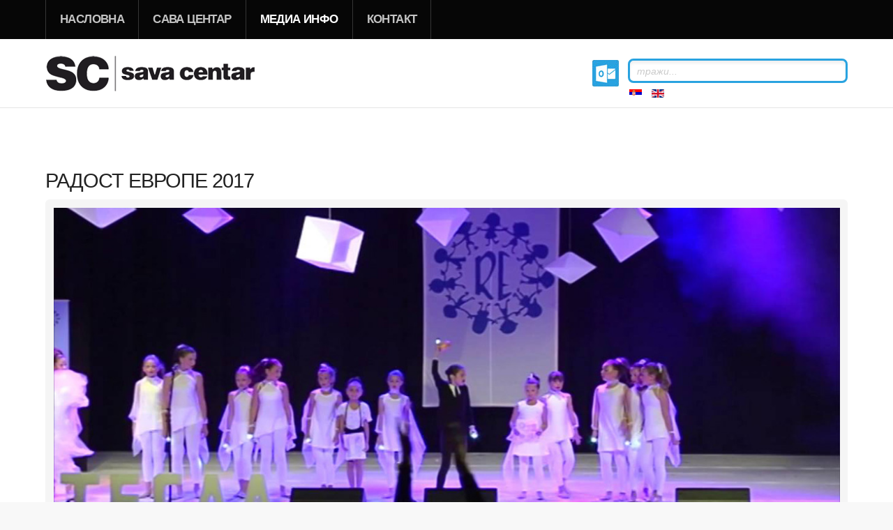

--- FILE ---
content_type: text/html; charset=utf-8
request_url: http://www.savacentar.net/index.php/cir/media-info/arhiva/kultura/494-radost-evrope?date=2017-10-05-18-00
body_size: 7577
content:
<!DOCTYPE html>
<html prefix="og: http://ogp.me/ns#" lang="sr-rs" >
<head>
			
		<meta name="viewport" content="width=device-width, initial-scale=1, maximum-scale=2.0">
		
	<base href="http://www.savacentar.net/index.php/cir/media-info/arhiva/kultura/494-radost-evrope" />
	<meta http-equiv="content-type" content="text/html; charset=utf-8" />
	<meta name="generator" content="Joomla! - Open Source Content Management" />
	<title>Радост Европе 2017</title>
	<link href="http://www.savacentar.net/images/favicon.ico" rel="shortcut icon" type="image/vnd.microsoft.icon" />
	<link href="http://www.savacentar.net/index.php/cir/component/search/?date=2017-10-05-18-00&amp;Itemid=767&amp;id=494:radost-evrope&amp;format=opensearch" rel="search" title="Претрага Sava Centar - online" type="application/opensearchdescription+xml" />
	<link href="https://cdn.jsdelivr.net/npm/simple-line-icons@2.4.1/css/simple-line-icons.css" rel="stylesheet" type="text/css" />
	<link href="/templates/gk_rockwall/css/k2.css?v=2.10.2" rel="stylesheet" type="text/css" />
	<link href="/media/com_icagenda/icicons/style.css" rel="stylesheet" type="text/css" />
	<link href="/media/com_icagenda/css/icagenda-front.css" rel="stylesheet" type="text/css" />
	<link href="/media/com_icagenda/css/tipTip.css" rel="stylesheet" type="text/css" />
	<link href="/components/com_icagenda/themes/packs/default/css/default_component.css" rel="stylesheet" type="text/css" />
	<link href="/media/system/css/modal.css?e3335694f2642baa356b86442c3af62a" rel="stylesheet" type="text/css" />
	<link href="http://www.savacentar.net/templates/gk_rockwall/css/k2.css" rel="stylesheet" type="text/css" />
	<link href="http://www.savacentar.net/templates/gk_rockwall/css/normalize.css" rel="stylesheet" type="text/css" />
	<link href="http://www.savacentar.net/templates/gk_rockwall/css/layout.css" rel="stylesheet" type="text/css" />
	<link href="http://www.savacentar.net/templates/gk_rockwall/css/joomla.css" rel="stylesheet" type="text/css" />
	<link href="http://www.savacentar.net/templates/gk_rockwall/css/system/system.css" rel="stylesheet" type="text/css" />
	<link href="http://www.savacentar.net/templates/gk_rockwall/css/template.css" rel="stylesheet" type="text/css" />
	<link href="http://www.savacentar.net/templates/gk_rockwall/css/menu/menu.css" rel="stylesheet" type="text/css" />
	<link href="http://www.savacentar.net/templates/gk_rockwall/css/font-awesome.css" rel="stylesheet" type="text/css" />
	<link href="http://www.savacentar.net/templates/gk_rockwall/css/gk.stuff.css" rel="stylesheet" type="text/css" />
	<link href="http://www.savacentar.net/templates/gk_rockwall/css/style1.css" rel="stylesheet" type="text/css" />
	<link href="http://www.savacentar.net/templates/gk_rockwall/css/typography/typography.style1.css" rel="stylesheet" type="text/css" />
	<link href="/media/mod_falang/css/template.css" rel="stylesheet" type="text/css" />
	<style type="text/css">

@media screen and (min-width:1201px){


}

@media screen and (min-width:769px) and (max-width:1200px){



.ic-filters-label {
	margin-bottom: 8px;
}
.ic-filters-label-title-2,
.ic-filters-label-title-3 {
	margin-bottom: -5px;
	height: 40px;
	line-height: 40px;
}
.ic-filters-btn-2 {
	height: 40px;
	line-height: 40px;
}
.ic-filters-controls {
	padding: 0;
}
.ic-search-submit,
.ic-search-reset {
	width: 50%;
}

}

@media screen and (min-width:481px) and (max-width:768px){



.ic-filters-label {
	margin-bottom: 8px;
}
.ic-filters-label-title-2,
.ic-filters-label-title-3 {
	margin-bottom: -5px;
	height: 40px;
	line-height: 40px;
}
.ic-filters-btn-2 {
	height: 40px;
	line-height: 40px;
}
.ic-filters-controls {
	padding: 0;
}
.ic-search-submit,
.ic-search-reset {
	width: 50%;
}

}

@media screen and (max-width:480px){



#icagenda .share {
	display:none;
}


.ic-divCell {
	float: left;
}


.icagenda_form input,
.icagenda_form input[type="file"],
.icagenda_form .input-large,
.icagenda_form .input-xlarge,
.icagenda_form .input-xxlarge,
.icagenda_form .select-large,
.icagenda_form .select-xlarge,
.icagenda_form .select-xxlarge {
	width: 90%;
}
.icagenda_form .input-small {
	width: 90px;
}
.icagenda_form .select-small {
	width: 114px;
}
.icagenda_form .ic-date-input {
	width: auto;
}
.ic-captcha-label {
	display: none;
}


.ic-filters-label {
	margin-bottom: 8px;
}
.ic-filters-label-title-2,
.ic-filters-label-title-3 {
	margin-bottom: -5px;
	height: 40px;
	line-height: 40px;
}
.ic-filters-btn-2 {
	height: 40px;
	line-height: 40px;
}
.ic-filters-controls {
	padding: 0;
}
.ic-search-submit,
.ic-search-reset {
	width: 100%;
}
.ic-button-more > .ic-row1 {
	height: 40px;
}

}
.childcontent .gkcol { width: 220px; }body,
html, 
body button, 
body input, 
body select, 
body textarea,
.bigtitle .header { font-family: Arial, Helvetica, sans-serif; }
h1,h2,h3,h4,h5,h6,
.gkMenu ul li, .box.menu, .gkTabsWrap ol li { font-family: Arial, Helvetica, sans-serif; }
.blank,
.gkMenu > ul li div.childcontent li { font-family: Arial, Helvetica, sans-serif; }
.blank { font-family: Arial, Helvetica, sans-serif; }
@media screen and (max-width: 772.5px) {
    	#k2Container .itemsContainer { width: 100%!important; } 
    	.cols-2 .column-1,
    	.cols-2 .column-2,
    	.cols-3 .column-1,
    	.cols-3 .column-2,
    	.cols-3 .column-3,
    	.demo-typo-col2,
    	.demo-typo-col3,
    	.demo-typo-col4 {width: 100%; }
    	}#gkContent { width: 100%; }
#gkContentWrap { width: 100%; }
.gkPage { max-width: 1150px; }
#menu744 > div,
#menu744 > div > .childcontent-inner { width: 220px; }
#menu759 > div,
#menu759 > div > .childcontent-inner { width: 220px; }
#menu758 > div,
#menu758 > div > .childcontent-inner { width: 220px; }

	</style>
	<script type="application/json" class="joomla-script-options new">{"csrf.token":"8bf8c7322d3af059149d5c8fbf2564ed","system.paths":{"root":"","base":""}}</script>
	<script src="/media/jui/js/jquery.min.js?e3335694f2642baa356b86442c3af62a" type="text/javascript"></script>
	<script src="/media/jui/js/jquery-noconflict.js?e3335694f2642baa356b86442c3af62a" type="text/javascript"></script>
	<script src="/media/jui/js/jquery-migrate.min.js?e3335694f2642baa356b86442c3af62a" type="text/javascript"></script>
	<script src="/media/k2/assets/js/k2.frontend.js?v=2.10.2&b=20191212&sitepath=/" type="text/javascript"></script>
	<script src="/media/jui/js/bootstrap.min.js?e3335694f2642baa356b86442c3af62a" type="text/javascript"></script>
	<script src="/media/com_icagenda/js/jquery.tipTip.js" type="text/javascript"></script>
	<script src="/media/system/js/mootools-core.js?e3335694f2642baa356b86442c3af62a" type="text/javascript"></script>
	<script src="/media/system/js/core.js?e3335694f2642baa356b86442c3af62a" type="text/javascript"></script>
	<script src="/media/system/js/mootools-more.js?e3335694f2642baa356b86442c3af62a" type="text/javascript"></script>
	<script src="/media/system/js/modal.js?e3335694f2642baa356b86442c3af62a" type="text/javascript"></script>
	<script src="http://www.savacentar.net/templates/gk_rockwall/js/gk.scripts.js" type="text/javascript"></script>
	<script src="http://www.savacentar.net/templates/gk_rockwall/js/gk.menu.js" type="text/javascript"></script>
	<script src="http://www.savacentar.net/templates/gk_rockwall/js/fitvids.jquery.js" type="text/javascript"></script>
	<script type="text/javascript">
	jQuery(document).ready(function(){
		jQuery(".iCtip").tipTip({maxWidth: "200", defaultPosition: "top", edgeOffset: 1});
	});	jQuery(document).ready(function(){
		jQuery(".ic-addtocal").tipTip({maxWidth: "200px", defaultPosition: "bottom", edgeOffset: 1, activation:"hover", keepAlive: true});
	});
		jQuery(function($) {
			SqueezeBox.initialize({});
			initSqueezeBox();
			$(document).on('subform-row-add', initSqueezeBox);

			function initSqueezeBox(event, container)
			{
				SqueezeBox.assign($(container || document).find('a.modal').get(), {
					parse: 'rel'
				});
			}
		});

		window.jModalClose = function () {
			SqueezeBox.close();
		};

		// Add extra modal close functionality for tinyMCE-based editors
		document.onreadystatechange = function () {
			if (document.readyState == 'interactive' && typeof tinyMCE != 'undefined' && tinyMCE)
			{
				if (typeof window.jModalClose_no_tinyMCE === 'undefined')
				{
					window.jModalClose_no_tinyMCE = typeof(jModalClose) == 'function'  ?  jModalClose  :  false;

					jModalClose = function () {
						if (window.jModalClose_no_tinyMCE) window.jModalClose_no_tinyMCE.apply(this, arguments);
						tinyMCE.activeEditor.windowManager.close();
					};
				}

				if (typeof window.SqueezeBoxClose_no_tinyMCE === 'undefined')
				{
					if (typeof(SqueezeBox) == 'undefined')  SqueezeBox = {};
					window.SqueezeBoxClose_no_tinyMCE = typeof(SqueezeBox.close) == 'function'  ?  SqueezeBox.close  :  false;

					SqueezeBox.close = function () {
						if (window.SqueezeBoxClose_no_tinyMCE)  window.SqueezeBoxClose_no_tinyMCE.apply(this, arguments);
						tinyMCE.activeEditor.windowManager.close();
					};
				}
			}
		};
		
 $GKMenu = { height:true, width:true, duration: 250 };
$GK_TMPL_URL = "http://www.savacentar.net/templates/gk_rockwall";

$GK_URL = "http://www.savacentar.net/";

	</script>
	<meta property="og:title" content="Радост Европе 2017" />
	<meta property="og:type" content="article" />
	<meta property="og:image" content="http://www.savacentar.net/images/kultura/scena/radost-evrope2017.jpg" />
	<meta property="og:url" content="http://www.savacentar.net/index.php/cir/media-info/arhiva/kultura/494-radost-evrope?date=2017-10-05-18-00" />
	<meta property="og:site_name" content="Sava Centar - online" />
	<meta property="og:title" content="" />
	<meta property="og:type" content="website" />
	<meta property="og:image" content="http://www.savacentar.net/" />
	<meta property="og:site_name" content="" />
	<meta property="og:description" content="" />
	<link rel="apple-touch-icon" href="http://www.savacentar.net/images/touch-device.png">
	<link rel="apple-touch-icon-precomposed" href="http://www.savacentar.net/images/touch-device.png">
	<link rel="alternate" href="http://www.savacentar.net/index.php/media-info/arhiva/kultura/494-radost-evrope?date=2017-10-05-18-00" hreflang="lat" />
	<link rel="alternate" href="http://www.savacentar.net/index.php/media-info/arhiva/kultura/494-radost-evrope?date=2017-10-05-18-00"  hreflang="x-default" />
	<link rel="alternate" href="http://www.savacentar.net/index.php/cir/media-info/arhiva/kultura/494-radost-evrope?date=2017-10-05-18-00" hreflang="cir" />
	<link rel="alternate" href="http://www.savacentar.net/index.php/en/media-info/arhiva/kultura/494-radost-evrope?date=2017-10-05-18-00" hreflang="en" />

	<link rel="stylesheet" href="http://www.savacentar.net/templates/gk_rockwall/css/small.desktop.css" media="(max-width: 1150px)" />
<link rel="stylesheet" href="http://www.savacentar.net/templates/gk_rockwall/css/tablet.css" media="(max-width: 1030px)" />
<link rel="stylesheet" href="http://www.savacentar.net/templates/gk_rockwall/css/small.tablet.css" media="(max-width: 820px)" />
<link rel="stylesheet" href="http://www.savacentar.net/templates/gk_rockwall/css/mobile.css" media="(max-width: 580px)" />

<!--[if IE 9]>
<link rel="stylesheet" href="http://www.savacentar.net/templates/gk_rockwall/css/ie/ie9.css" type="text/css" />
<![endif]-->

<!--[if IE 8]>
<link rel="stylesheet" href="http://www.savacentar.net/templates/gk_rockwall/css/ie/ie8.css" type="text/css" />
<![endif]-->

<!--[if lte IE 7]>
<link rel="stylesheet" href="http://www.savacentar.net/templates/gk_rockwall/css/ie/ie7.css" type="text/css" />
<![endif]-->

<!--[if (gte IE 6)&(lte IE 8)]>
<script type="text/javascript" src="http://www.savacentar.net/templates/gk_rockwall/js/respond.js"></script>
<script type="text/javascript" src="http://www.savacentar.net/templates/gk_rockwall/js/selectivizr.js"></script>
<script type="text/javascript" src="http://html5shim.googlecode.com/svn/trunk/html5.js"></script>
<![endif]-->	 </head>
<body data-tablet-width="1030" data-mobile-width="580">
	<script type="text/javascript">var _gaq = _gaq || []; _gaq.push(['_setAccount', 'UA-29399585-1']); _gaq.push(['_trackPageview']);(function() { var ga = document.createElement('script'); ga.type = 'text/javascript'; ga.async = true;ga.src = ('https:' == document.location.protocol ? 'https://ssl' : 'http://www') + '.google-analytics.com/ga.js';var s = document.getElementsByTagName('script')[0]; s.parentNode.insertBefore(ga, s); })();</script>		
		
	<div id="gkTop" class="noheader">
		<div class="gkPage">
			
          <h1 class="gkLogo">
     	<a href="http://www.savacentar.net/" id="gkLogo" class="cssLogo">RockWall</a>
     </h1>
     			
						<div id="gkSearch">
				<form action="/index.php/cir/media-info/arhiva/kultura" method="post">
	<div class="search">
		<input name="searchword" class="mod-search-searchword inputbox" maxlength="200" type="text" size="22" value="тражи..."  onblur="if (this.value=='') this.value='тражи...';" onfocus="if (this.value=='тражи...') this.value='';" />	<input type="hidden" name="task" value="search" />
	<input type="hidden" name="option" value="com_search" />
	<input type="hidden" name="Itemid" value="9999" />
	</div>
</form>



<div class="mod-languages ">

    


<ul class="lang-inline">
    
        <!-- >>> [PAID] >>> -->
                    <li class="" dir="ltr">
                                    <a href="/index.php/lat/media-info/arhiva/kultura/494-radost-evrope?date=2017-10-05-18-00">
                                                    <img src="/media/mod_falang/images/sr_yu.gif" alt="Latinica" title="Latinica" />                                                                    </a>
                            </li>
                <!-- <<< [PAID] <<< -->
        
    
        <!-- >>> [PAID] >>> -->
                <!-- <<< [PAID] <<< -->
        
    
        <!-- >>> [PAID] >>> -->
                    <li class="" dir="ltr">
                                    <a href="/index.php/en/media-info/arhiva/kultura/494-radost-evrope?date=2017-10-05-18-00">
                                                    <img src="/media/mod_falang/images/en.gif" alt="English (UK)" title="English (UK)" />                                                                    </a>
                            </li>
                <!-- <<< [PAID] <<< -->
        
    </ul>

</div>

			</div>
						
						<div id="gkTopMenu">
				<ul class="nav menu mod-list">
<li class="item-499"><a href="https://mail.savacentar.net/owa/auth/logon.aspx?replaceCurrent=1&amp;url=https%3a%2f%2fmail.savacentar.net%2fowa" target="_blank" rel="noopener noreferrer"><img src="/images/webmail.jpg" alt="Webmail" /></a></li></ul>

			</div>
						
			<!--[if IE 8]>
				<div class="ie8clear"></div>
			<![endif]-->
		</div>
	</div>
	
	<div id="gkMenuWrapper">
		<div class="gkPage">
						<div id="gkMainMenu" class="gkPage">
				<nav id="gkExtraMenu" class="gkMenu">
<ul class="gkmenu level0"><li  class="first"><a href="http://www.savacentar.net/"  class=" first" id="menu640"  >Насловна</a></li><li  class="haschild"><a href="#"  class=" haschild" id="menu744"  >Сава Центар</a><div class="childcontent">
<div class="childcontent-inner">
<div class="gkcol gkcol1  first"><ul class="gkmenu level1"><li  class="first"><a href="/index.php/cir/sc/menadzment-preduzeca"  class=" first" id="menu948"  >Менаџмент предузећа</a></li><li ><a href="/index.php/cir/sc/oglasavanje-javnih-nabavki"  id="menu752"  >Јавне набавке</a></li><li  class="last"><a href="/index.php/cir/sc/dokumenta"  class=" last" id="menu806"  >Документа</a></li></ul></div>
</div>
</div></li><li  class="haschild active"><a href="#"  class=" haschild active" id="menu759"  >Медиа инфо</a><div class="childcontent">
<div class="childcontent-inner">
<div class="gkcol gkcol1  first"><ul class="gkmenu level1"><li  class="first haschild active"><a href="/index.php/cir/media-info/arhiva"  class=" first haschild active" id="menu758"  >Архива</a><div class="childcontent">
<div class="childcontent-inner">
<div class="gkcol gkcol1  first"><ul class="gkmenu level2"><li  class="first active"><a href="/index.php/cir/media-info/arhiva/kultura"  class=" first active" id="menu767"  >Архива културе</a></li><li  class="last"><a href="/index.php/cir/media-info/arhiva/kongresi"  class=" last" id="menu768"  >Архива конгреса</a></li></ul></div>
</div>
</div></li><li ><a href="/index.php/cir/media-info/foto-galerija"  id="menu760"  >Фото галерија</a></li><li  class="last"><a href="/index.php/cir/media-info/press-info"  class=" last" id="menu789"  >Прес инфо</a></li></ul></div>
</div>
</div></li><li  class="last"><a href="/index.php/cir/sc-kontakt"  class=" last" id="menu430"  >Контакт</a></li></ul>
</nav>			</div>
						
						<div id="gkMobileMenu" class="gkPage">
				Menu				<select id="mobileMenu" onChange="window.location.href=this.value;" class="chzn-done">
					<option  value="http://www.savacentar.net/">Насловна</option><option  value="#">Сава Центар</option><option  value="/index.php/cir/sc/menadzment-preduzeca">&mdash; Менаџмент предузећа</option><option  value="/index.php/cir/sc/oglasavanje-javnih-nabavki">&mdash; Јавне набавке</option><option  value="/index.php/cir/sc/dokumenta">&mdash; Документа</option><option  value="#">Медиа инфо</option><option  value="/index.php/cir/media-info/arhiva">&mdash; Архива</option><option selected="selected"  value="/index.php/cir/media-info/arhiva/kultura">&mdash;&mdash; Архива културе</option><option  value="/index.php/cir/media-info/arhiva/kongresi">&mdash;&mdash; Архива конгреса</option><option  value="/index.php/cir/media-info/foto-galerija">&mdash; Фото галерија</option><option  value="/index.php/cir/media-info/press-info">&mdash; Прес инфо</option><option  value="/index.php/cir/sc-kontakt">Контакт</option>				</select>
			</div>
						
					</div>
	</div>
	
	<div id="gkPageContentWrap">
				<div id="gkPageContent" class="gkPage">
			<section id="gkContent">
				<div id="gkContentWrap" class="gkInsetLeft">
																									<div id="gkMainbody">
												<!-- iCagenda PRO 3.7.11 -->
<div id="icagenda" class="ic-event-view">

		
<div class="ic-top-buttons">


		<div class="ic-back ic-clearfix">
			</div>

	<div class="ic-buttons ic-clearfix">

				
				
				<div class="ic-icon">
					</div>

	</div>


</div>

	<!-- default -->
		
		
		
<!-- Event details -->


		<div class="ic-event-header ic-clearfix">
		<h2>
						
						Радост Европе 2017		</h2>
	</div>

		<div class="ic-event-buttons ic-clearfix">

				<div class="ic-event-addthis ic-float-left">
			<div class="share ic-share" style="position: fixed;"><!-- AddThis Button BEGIN --><div class="addthis_toolbox addthis_floating_style addthis_32x32_style" style="right: 2%; top: 40%;"><a class="addthis_button_preferred_1"></a><a class="addthis_button_preferred_2"></a><a class="addthis_button_preferred_3"></a><a class="addthis_button_preferred_4"></a><a class="addthis_button_compact"></a><a class="addthis_counter addthis_bubble_style"></a></div><script type="text/javascript">var addthis_config = {"data_track_addressbar":false};</script><script type="text/javascript" src="http://s7.addthis.com/js/300/addthis_widget.js#pubid=ra-5024db5322322e8b" async="async"></script><!-- AddThis Button END --></div>		</div>

				<div class="ic-event-registration ic-float-right">
					</div>

	</div>

		<div class="ic-info ic-clearfix">

							<div class="ic-image ic-align-center">
				<img src="/images/kultura/scena/radost-evrope2017.jpg" alt="radost-evrope2017" />			</div>
		
				<div class="ic-details ic-align-left">

			<div class="ic-divTable ic-align-left ic-clearfix">

								<div class="ic-divRow ic-details-cat">
					<div class="ic-divCell ic-label">Категорија</div>
					<div class="ic-divCell ic-value">Музичко-сценски</div>
				</div>

								<div class="ic-divRow ic-event-date">
					<div class="ic-divCell ic-label">Датум</div>
					<div class="ic-divCell ic-value"><span class="ic-single-next">05&nbsp;октобар&nbsp;2017</span> <span class="ic-single-starttime">18:00</span></div>
				</div>

													<div class="ic-divRow">
						<div class="ic-divCell ic-label">Простор</div>
						<div class="ic-divCell ic-value">
															Велика дворана																											</div>
					</div>
				
								
			</div>

		</div>

						<div class="ic-short-description">
			Дечији програм		</div>
		<div class="ic-full-description">
					</div>
		
	<div>&nbsp;</div>

		
	<div>&nbsp;</div>

		
	</div>
		

		</div>

											</div>
									</div>
							</section>
						
			<!--[if IE 8]>
		    	<div class="ie8clear"></div>
		    <![endif]-->
		</div>
		
				
				
			</div>	
	
		
	
	
<footer id="gkFooter" class="gkPage">
	<div>
				
				
				<p id="gkCopyrights">JP Sava Centar &copy; since 1977. All rights reserved.</p>
				
			</div>
</footer>	
		
	

<div id="gkfb-root"></div>
<script type="text/javascript">

//<![CDATA[
   	window.fbAsyncInit = function() {
		FB.init({ appId: '', 
			status: true, 
			cookie: true,
			xfbml: true,
			oauth: true
		});
   		    
	  		  	function updateButton(response) {
	    	var button = document.getElementById('fb-auth');
		
			if(button) {   
			    if (response.authResponse) {
			    // user is already logged in and connected
			    button.onclick = function() {
			        if(document.id('login-form')){
			            document.id('modlgn-username').set('value','Facebook');
			            document.id('modlgn-passwd').set('value','Facebook');
			            document.id('login-form').submit();
			        } else if(document.id('com-login-form')) {
			           document.id('username').set('value','Facebook');
			           document.id('password').set('value','Facebook');
			           document.id('com-login-form').submit();
			        }
			    }
			} else {
			    //user is not connected to your app or logged out
			    button.onclick = function() {
			        FB.login(function(response) {
			           if (response.authResponse) {
			              if(document.id('login-form')){
			                document.id('modlgn-username').set('value','Facebook');
			                document.id('modlgn-passwd').set('value','Facebook');
			                document.id('login-form').submit();
			              } else if(document.id('com-login-form')) {
			                 document.id('username').set('value','Facebook');
			                 document.id('password').set('value','Facebook');
			                 document.id('com-login-form').submit();
			              }
			          } else {
			            //user cancelled login or did not grant authorization
			          }
			        }, {scope:'email'});   
			    }
	    	}
	    }
	  }
	  // run once with current status and whenever the status changes
	  FB.getLoginStatus(updateButton);
	  FB.Event.subscribe('auth.statusChange', updateButton);	
	  	};
    //      
   window.addEvent('load', function(){
        (function(){
                if(!document.getElementById('fb-root')) {
                     var root = document.createElement('div');
                     root.id = 'fb-root';
                     document.getElementById('gkfb-root').appendChild(root);
                     var e = document.createElement('script');
                 e.src = document.location.protocol + '//connect.facebook.net/en_US/all.js';
                     e.async = true;
                 document.getElementById('fb-root').appendChild(e);   
                }
        }());
    }); 
    //]]>
</script>


<!-- +1 button -->

<!-- twitter -->


<!-- Pinterest script --> 
		
	<script>
	jQuery(document).ready(function(){
   		// Target your .container, .wrapper, .post, etc.
   		jQuery("body").fitVids();
	});
	</script>
</body>
</html>

--- FILE ---
content_type: text/css
request_url: http://www.savacentar.net/media/com_icagenda/icicons/style.css
body_size: 1497
content:
/**
 *------------------------------------------------------------------------------
 *  iCicons font by Jooml!C
 *------------------------------------------------------------------------------
 * @copyright   Copyright (c)2012-2019 Cyril Rezé, Jooml!C - All rights reserved
 *
 * @license     GNU General Public License version 3 or later; see LICENSE.txt
 * @author      Cyril Rezé (Lyr!C)
 * @link        https://www.joomlic.com
 *
 * @version 	3.7.0 2018-05-24
 * @since       3.2.2
 *------------------------------------------------------------------------------
*/

@font-face {
  font-family: 'iCicons';
  src:  url('fonts/iCicons.eot?3kxpik');
  src:  url('fonts/iCicons.eot?3kxpik#iefix') format('embedded-opentype'),
    url('fonts/iCicons.ttf?3kxpik') format('truetype'),
    url('fonts/iCicons.woff?3kxpik') format('woff'),
    url('fonts/iCicons.svg?3kxpik#iCicons') format('svg');
  font-weight: normal;
  font-style: normal;
}
[data-icon]:before {
	font-family: 'iCicons';
	content: attr(data-icon);
	speak: none;
}
[class^="iCicon-"], [class*=" iCicon-"] {
  /* use !important to prevent issues with browser extensions that change fonts */
  font-family: 'iCicons' !important;
  speak: none;
  font-style: normal;
  font-weight: normal;
  font-variant: normal;
  text-transform: none;
  line-height: 1;

  /* Better Font Rendering =========== */
  -webkit-font-smoothing: antialiased;
  -moz-osx-font-smoothing: grayscale;
}
[class^="iCicon-"]:before,
[class*=" iCicon-"]:before {
	font-family: 'iCicons' !important; /* !important to fix conflict with some templates font icons */
	font-style: normal;
	speak: none;
}
[class^="iCicon-"].disabled,
[class*=" iCicon-"].disabled {
	font-weight: normal;
}

.iCicon-nextic:before {
  content: "\25b6";
}
.iCicon-nexticY:before {
  content: "\25b7";
}
.iCicon-backic:before {
  content: "\25c0";
}
.iCicon-backicY:before {
  content: "\25c1";
}
.iCicon-earth:before {
  content: "\e600";
}
.iCicon-timezone:before {
  content: "\e601";
}
.iCicon-print:before {
  content: "\e602";
}
.iCicon-calendar-2:before {
  content: "\e603";
}
.iCicon-calendar:before {
  content: "\e604";
}
.iCicon-location:before {
  content: "\e605";
}
.iCicon-iclogo:before {
  content: "\e606";
}
.iCicon-disk:before {
  content: "\e607";
}
.iCicon-private:before {
  content: "\e608";
}
.iCicon-register:before {
  content: "\e609";
}
.iCicon-blocked:before {
  content: "\e60a";
}
.iCicon-people:before {
  content: "\e60b";
}
.iCicon-thumbs:before {
  content: "\e60c";
}
.iCicon-clock:before {
  content: "\e60d";
}
.iCicon-screen:before {
  content: "\e60e";
}
.iCicon-options:before {
  content: "\e60f";
}
.iCicon-icons:before {
  content: "\e610";
}
.iCicon-filter:before {
  content: "\e611";
}
.iCicon-minus:before {
  content: "\e612";
}
.iCicon-info:before {
  content: "\e613";
}
.iCicon-info-circle:before {
  content: "\e614";
}
.iCicon-navigation:before {
  content: "\e615";
}
.iCicon-form:before {
  content: "\e616";
}
.iCicon-header-after:before {
  content: "\e617";
}
.iCicon-header-before:before {
  content: "\e618";
}
.iCicon-reset:before {
  content: "\e900";
}
.iCicon-search:before {
  content: "\e901";
}
.iCicon-filter-2:before {
  content: "\e902";
}
.iCicon-arrow-down:before {
  content: "\e903";
}
.iCicon-arrow-up:before {
  content: "\e904";
}
.iCicon-eye:before {
  content: "\e905";
}
.iCicon-eye-close:before {
  content: "\e906";
}
.iCicon-avatar:before {
  content: "\e907";
}

/* Multiple icons */
.iCicon-eyes-1:before {
  content: "\e905\e905\e905";
  vertical-align: middle;
  letter-spacing: 4px;
}
.iCicon-eyes-2:before {
  content: "\e906\e905\e905";
  vertical-align: middle;
  letter-spacing: 4px;
}
.iCicon-eyes-3:before {
  content: "\e906\e906\e905";
  vertical-align: middle;
  letter-spacing: 4px;
}
.iCicon-eyes-4:before {
  content: "\e906\e906\e906";
  vertical-align: middle;
  letter-spacing: 4px;
}

/* BI-COLOR ICONS */
.iCicon-bi-color-header:before {
	content: "\e618";
	letter-spacing: -1em;
	color: #bebebe;
}
.iCicon-bi-color-header:after {
	content: "\e617";
	color: #ca0000;
}

/* ONE-COLOR ICONS */
.iCicon-iclogo:before {
	content: "\e606";
	color: #990000;
}

/* ADDITIONAL STYLES */
.iCicon-info-circle:active,
.iCicon-info-circle:hover,
.iCicon-info-circle:focus {
	text-decoration: none !important;
	background: none;
	text-shadow:0px 0px 5px rgba(0,0,0,0.3);;
	cursor: help;
}


--- FILE ---
content_type: text/css
request_url: http://www.savacentar.net/templates/gk_rockwall/css/joomla.css
body_size: 7690
content:

/*
#------------------------------------------------------------------------
# RockWall - April Joomla! template (for Joomla 2.5)
#
# Copyright (C) 2007-2013 Gavick.com. All Rights Reserved.
# License: Copyrighted Commercial Software
# Website: http://www.gavick.com
# Support: support@gavick.com 
*/

select,
textarea,
input[type="text"],
input[type="password"],
input[type="url"],
input[type="email"] {
	-webkit-box-sizing: border-box;
	-moz-box-sizing: border-box;
	-ms-box-sizing: border-box;
	-o-box-sizing: border-box;
	box-sizing: border-box;
	border: 1px solid #e5e5e5;
	-webkit-border-radius: 2px;
	-moz-border-radius: 2px;
	border-radius: 2px;
	-webkit-box-shadow: inset 0 4px 4px rgba(0,0,0,0.06);
	-moz-box-shadow: inset 0 4px 4px rgba(0,0,0,0.06);
	box-shadow: inset 0 4px 4px rgba(0,0,0,0.06);
	font-size: 14px;
	font-weight: 300;
	color: #848484;
	height: 38px;
	max-width: 100%!important;
	padding: 0 10px;
}
textarea {
	-webkit-box-sizing: border-box;
	-moz-box-sizing: border-box;
	-ms-box-sizing: border-box;
	-o-box-sizing: border-box;
	box-sizing: border-box;
	height: auto;
	max-width: 100%!important;
	padding: 24px
}
legend {
	color: #222;
    font-weight: 600;
	text-transform: uppercase
}
select {
	height: inherit;
	padding: 6px
}
html.-moz-select {
	padding: 3px 5px
}
input[type="text"]:focus,
input[type="password"]:focus,
input[type="url"]:focus,
input[type="email"]:focus,
textarea:focus {
	background: #fffef4;
}
button,
.button,
.button.inverse:active,
.button.inverse:focus,
.button.inverse:hover,
input.button,
span.button,
button.button,
div.button,
input[type="submit"],
input[type="button"],
.pagenav li.previous a,
.pagenav li.next a,
.readon,
.itemReadMore,
.readmore > a,
div.pager li a,
.pagination ul li a,
.pagination ul li span {
	background: #747474;
	background-image: linear-gradient(bottom, #4A4A4A 0%, #747474 99%);
	background-image: -moz-linear-gradient(bottom, #4A4A4A 0%, #747474 99%);
	background-image: -webkit-linear-gradient(bottom, #4A4A4A 0%, #747474 99%);
	background-image: -webkit-gradient(linear, left bottom, left top, color-stop(0, #4A4A4A), color-stop(0.99, #747474));
	border: none;
	-webkit-border-radius: 3px;
	-moz-border-radius: 3px;
	border-radius: 3px;
	color: #fff!important;
	cursor: pointer;
	display: block;
	float: left;
	font-size: 12px;
	font-weight: 600;
	height: 36px;
	line-height: 36px;
	margin: 0 5px 2px 2px;
	padding: 0 15px;
	text-align: center;
	-webkit-transition: all .3s ease-out;
	-moz-transition: all .3s ease-out;
	-o-transition: all .3s ease-out;
	transition: all .3s ease-out
}
button:hover,
.button:hover,
.button.inverse,
input.button:hover,
span.button:hover,
button.button:hover,
div.button:hover,
input[type="submit"]:hover,
input[type="button"]:hover,
.pagenav li.previous a:hover,
.pagenav li.next a:hover,
.readon:hover,
div.pager li a:hover,
.itemReadMore:active,
.itemReadMore:focus,
.itemReadMore:hover,
.readmore > a:active,
.readmore > a:focus,
.readmore > a:hover,
.pagination ul li a:hover,
.pagination ul li span:hover {
	background: #2AA4E1;
	background-image: linear-gradient(bottom, #1162B3 0%, #2AA4E1 99%);
	background-image: -moz-linear-gradient(bottom, #1162B3 0%, #2AA4E1 99%);
	background-image: -webkit-linear-gradient(bottom, #1162B3 0%, #2AA4E1 99%);
	background-image: -webkit-gradient(linear, left bottom, left top, color-stop(0, #1162B3), color-stop(0.99, #2AA4E1));
	border: none;
	color: #fff!important;
}


input[type=checkbox],
.checkbox,
input[type=radio],
.radio {
	background: transparent!important;
	border: none!important;
	height: auto!important;
	margin-top: 7px!important
}
select[size] {
	font-size: 12px;
	height: auto
}
select[size="1"] {
	height: 29px!important;
	line-height: 24px
}
.invalid {
	background: #fffef4;
	border: 1px solid #e25527!important;
	color: #000
}
label {
	color: #222;
    font-size: 14px;
    font-weight: 600;
    padding: 0 6px 0 0;
	text-transform: uppercase
}
label.invalid {
	background: #fff;
	border: none!important;
	color: #e25527!important
}
fieldset.filters > div > * {
	float: left;
	margin-right: 10px
}
fieldset.filters > div > select {
	margin-top: 4px
}
section article {
	margin-top: 20px
}
section > header {
	margin: 0 0 32px;
	padding: 0
}
section > header h2 small {
	color: #666;
	font-size: 20px
}
section > header div p {
	font-size: 18px;
	font-weight: 300;
	line-height: 1.4;
	text-transform: none
}
section img {
	height: auto!important;
	max-width: 100%!important
}
section.category .children,
section.blog .children {
	clear: both;
	margin-top: 32px
}
section.categories-list ul ul {
	margin-left: 20px;
}
section.categories-list ul ul li {
	border: none;
	border-top: 1px solid #eee;
	padding-left: 6px
}
section.categories-list li,
section.category .children li,
section.blog .children li {
	border-top: 1px solid #e5e5e5;
	clear: both;
	font-size: 16px;
	line-height: 1.4;
	overflow: hidden;
	padding: 12px 0
}
section.categories-list li > div p,
section.category .children li > div p,
section.blog .children li > div p {
	font-size: 14px;
	margin: .5em 0
}
section.categories-list li > dl,
section.category .children li > dl,
section.blog .children li > dl {
	font-size: 11px;
	margin: 0
}
section.categories-list li > dl > dt,
section.category .children li > dl > dt,
section.blog .children li > dl > dt {
	float: left
}
section.categories-list li > dl > dd,
section.category .children li > dl > dd,
section.blog .children li > dl > dd {
	float: left;
	font-weight: 700;
	margin-left: 5px
}
section.category .children h3,
section.blog .children h3 {
	font-weight: 300;
	font-size: 18px;
	line-height: 24px;
	margin: 20px 0
}
.filters .display-limit select {
	display: inline!important;
	float: none
}
table {
	margin-bottom: 20px;
	width: 100%
}
th {
	background: #fafafa;
	 border-bottom: 1px solid #E5E5E5;
	 border-top: 1px solid #E5E5E5;
	color: #222;
	font-size: 18px;
	font-weight: 300;
	padding: 12px;
	text-align: left;
	
}
th a {
	color: #333!important;
}
th a:active,
th a:focus,
th a:hover {
	color: #29a3e0!important;
}
tbody tr td {
	border-bottom: 1px solid #e5e5e5;
	padding: 10px
}
tbody tr td p {
	margin: .5em 0
}
tr:hover {
	background: #fbfbfb
}
section.blog .items-row {
	clear: both;
	margin-bottom: 40px;
	overflow: hidden
}
section.blog-featured .items-row {
	margin-top: 40px;
	margin-bottom: 0;
}
section.blog-featured .items-row:first-child {
	margin-top: 0;
}
section.blog .items-row header h2,
section.blog-featured .items-row header h2 {
	font-size: 28px;
}
section.blog .items-more h3 {
	font-size: 24px;
	line-height: 24px;
	margin-bottom: 20px
}
.items-leading > div {
	clear: both!important;
	margin-top: 50px;
}
.items-leading > div:first-child {
	margin-top: 0;
}
/* Article */
article,
article > section {
	position: relative
}

article aside {
	background: #f8f8f8;
	display: block;
	float: left;
	font-size: 13px;
	padding: 15px;
	text-align: center;	
	width: 90px
}



article aside.itemAsideInfo > img,
article aside.itemAsideInfo > ul li {
	
	margin: 0 0 22px
	}

article aside.itemAsideInfo p, article aside.itemAsideInfo li.itemPrintEmail a {
	color: #333;
	font-weight: 400;
	margin: 0 0 2px
}
article aside.itemAsideInfo a, article aside.itemAsideInfo .itemPrintEmail a:hover { color: #848484 !important}
article aside.itemAsideInfo a:hover, article aside.itemAsideInfo .itemPrintEmail a { color: #333 !important}
article header {
	-moz-box-sizing: border-box;
	-ms-box-sizing: border-box;
	-o-box-sizing: border-box;
	-webkit-box-sizing: border-box;
	box-sizing: border-box;
	margin: 0 0 32px;
	width: 100%
}
li.print-icon,
li.email-icon {

}
li.print-icon a,
li.email-icon a {
	position: relative;
	top: 3px;
}

article header.itemHasImage {
	position: relative 
}
article header.itemHasImage h1 { 
   background: rgba(0,0,0,0.8);
   bottom: 36px; 
   left: 0;
   line-height: 1.1;
   padding: 10px 16px;
   position: absolute;  
   width: 65%;
   z-index: 1;
   color: #fff;
}
article header.itemHasImage h1 a {
	color: #fff!important;
}
article header.itemHasImage h1 a:active,
article header.itemHasImage h1 a:focus,
article header.itemHasImage h1 a:hover {
	color: #29a3e0!important;
}
article header ul {
	margin: 0 0 32px;
}
.blog article header ul {
	margin: 0 0 10px;
}
article header h1, article header h2 { font-size: 34px; font-weight: 300;}
article header li {
	float: left;
    font-size: 11px !important;
    font-weight: 400;
    margin: 0 12px 0 4px !important;
    text-transform: uppercase;

}
article header li:first-child {
	margin-left: 0
}
article header li a {
	color: #222;
}
article header li a:hover {
	color: #418CD1;
}
article.item-page ul.content-links li {
	background: none
}
.img-intro-none {
	float: none
}
.img-intro-none img {
	float: none!important;
	margin: 0 auto
}
.img-fulltext-none,
.img-fulltext-left,
.img-fulltext-right {
	float: none;
	margin: 0;
	overflow: hidden;
	position: relative
}
.img-fulltext-none > div,
.img-fulltext-left > div,
.img-fulltext-right > div {
	float: none!important;
	width: 100%!important
}
.img-fulltext-none img,
.img-fulltext-left img,
.img-fulltext-right img {
	display: block;
	height: auto!important;
	max-width: 100%!important;
	width: 100%!important
}
p.img_caption {
	display: block;
	color: #999;
	padding: 8px 0 0;
	font-size: 11px;
}
section.blog div.img_caption img.caption {
	display: block;
	float: none!important
}
.item-page ul {
	list-style-type: none
}
.edit fieldset > div {
	clear: both;
	padding: 5px 0
}
.edit fieldset > div label {
	display: block;
	float: left;
	min-width: 120px
}
section.login .login-fields {
	padding-bottom: 16px
}
section.login .login-fields label {
	display: block;
	float: left;
	line-height: 34px;
	min-width: 100px
}
section.login ul {
	font-size: 11px;
	margin-top: 40px
}
.profile dt {
	clear: both;
	float: left;
	color: #333;
    font-size: 12px;
    font-weight: 600;
    text-transform: uppercase;
	min-width: 200px
}
.contact-image {
	border: 10px solid #fff;
	float: right;
	padding: 0;
}
.contact-form legend {
	color: #999;
    font-size: 13px;
    margin: 0 0 24px; 
}
.contact-form .button.validate {
	clear: both;
	margin: 20px 0 0 0;
}
dt.inline,
dd.inline {
	display: inline-block!important;
	float: left!important;
	width: auto!important
}
.contact h3 {
	border-top: 1px solid #e5e5e5;
	margin: 30px 0 12px;
    padding: 24px 0 0;
}
#jform_contact_email_copy {
	margin-left: 10px
}
section.newsfeed > ol {
	list-style: none
}
section.newsfeed > ol > li {
	border-top: 1px solid #eee;
	padding: 24px 0 0
}
section.newsfeed > ol > li > a {
	font-size: 42px
}
section.contentpane iframe {
	-moz-box-sizing: border-box;
	-ms-box-sizing: border-box;
	-o-box-sizing: border-box;
	-webkit-box-sizing: border-box;
	border: 1px solid #eee;
	box-sizing: border-box
}
.tooltip {
	background: #fff;
	border: 1px solid #ccc;
	max-width: 350px;
	min-width: 160px;
	padding: 8px;
	position: absolute!important;
	opacity: 1;
	z-index: 10;
}
.tooltip-inner strong {
	background: #29a3e0;
	color: #fff;
	font-size: 14px;
	font-weight: 700;
	line-height: 20px;
	padding: 5px 15px;
	width: 100%;
	clear: both;
	display: block;
	-webkit-box-sizing: border-box;
	-moz-box-sizing: border-box;
	box-sizing: border-box;
}
.tooltip-inner  {
	color: #555;
	font-size: 12px;
	padding: 5px 0
}
.tooltip-inner br {
     display: none;
} 
#system-message {
	margin: 0;
}
#system-message div.alert {
	-moz-box-sizing: border-box;
	-ms-box-sizing: border-box;
	-o-box-sizing: border-box;
	-webkit-box-sizing: border-box;
	background-color: #fcf8e5;
	border-bottom: 1px solid #efecc5;
	box-sizing: border-box;
	color: #c0b136;
	font-size: 16px;
	font-weight: 600;
	min-height: 30px;
	padding: 6px 10px;
	text-align: center;
}
#system-message div.alert-error {
	background-color: #F2DEDE;
	border-bottom: 1px solid #EED3D7;
	color: #B94A48;
}
#system-message h4.alert-heading,
#system-message a.close {
	display: none;
}
#system-message p {
	margin: 0.5em 0;
}
#system-message div.alert-notice {
	background-color: #D9EDF7;
	border-bottom: 1px solid #BCE8F1;
	color: #3A87AD;
}
#system-message-container {
	margin: 0;
	padding: 0;
}
.item-page > div.pagination {
	display: none!important
}
.pagination {
	clear: both;
    margin: 60px 0 20px;    
}
.pagination ul li {
	background-image: none!important;
	color: #909090;
	cursor: default;
	display: inline-block;
	margin: 0
}
.pagination ul li a,
.pagination ul li span {
	color: #fff!important;
	display: block;
	
	height: 34px;
	line-height: 36px;
	min-width: 34px;
	padding: 2px 6px;
	text-align: center
}

.pagination ul li.counter {
	float: right;
	font-size: 11px;
	line-height: 38px;
	margin-right: 12px
}

ul.pagenav {
	margin: 0;
	overflow: hidden;
	padding: 0
}
#member-registration dt,
#member-registration dd {
	display: inline-block;
	padding-bottom: 10px
}
#member-registration dt {
	min-width: 170px
}
#member-registration dd {
	min-width: 200px
}
#member-registration dd:after {
	content: '\A';
	white-space: pre
}
#gkMainbody .registration {
	width: 500px
}
.bannergroup:first-line,
.bannergroup_text:first-line {
	color: #333;
	font-size: 14px;
	line-height: 3;
	font-weight: 600;
}
div.banneritem {
	border-top: 1px solid #eee;
	color: #999;
	font-size: 14px;
	padding: 8px 0
}
div.banneritem a {
	color: #29a3e0!important;
	font-size: 14px;
}
div.banneritem a:active,
div.banneritem a:focus,
div.banneritem a:hover {
	color: #363636!important;
}
div.bannerfooter {
	border-top: 1px solid #e5e5e5;
	color: #29a3e0;
	font-size: 14px;
	font-style: italic;
	padding: 5px 5px 0 0;
	text-align: right
}
#gkSocialAPI {
	border-top: 1px solid #e5e5e5;
	clear: both;
	margin: 16px 0;
	padding: 16px 0 0 0;
}
#gkSocialAPI > iframe,
#gkSocialAPI > #___plusone_0 {
	position: relative;
	top: -5px
}
#gkSocialAPI #___plus_0 {
	margin-right: 10px!important;
	position: relative;
	top: -5px;
	vertical-align: top
}
#gkSocialAPI > a {
	top: -5px;
}
#gkSocialAPI .fb_iframe_widget {
     top: -7px;
     margin-left: 10px;
}
.fb_iframe_widget iframe {
	max-width: 1000px!important; 
	overflow: visible;
}
.fb_iframe_widget_lift {
	max-width: inherit!important;
}
#dynamic_recaptcha_1,
#recaptcha_area {
	margin-bottom: -30px;
	max-width: 480px;
	min-height: 112px
}
#gkMainbody #dynamic_recaptcha_1,
#gkMainbody #recaptcha_area {
	margin-bottom: 10px
}
.pane-sliders .panel h3 {
	border-bottom: 1px solid #eee;
	color: #333;
	padding: 5px 0;
	text-transform: uppercase
}
.pagenavcounter {
	color: #999
}
.article-index {	
	float: right;
	margin: 0 0 30px 30px;
	padding: 0 24px;
	width: 160px
}
.article-index h3 {
	font-size: 21px;
	line-height: 1;
	margin: 24px 0 6px;
}
.article-index li {
	background: none!important;
	border-top: 1px solid #e5e5e5;
	padding: 7px 0
}
.article-index li a.active {
	color: #333;
}
.article-index li:first-child {
	border-top: none;
	margin-top: 10px
}
dl#tabs,
dl.tabs {
	border: 1px solid #e5e5e5;
	margin: 0 0 16px;
	min-height: 30px;
	overflow: hidden;
	padding: 12px 24px
}
dl#tabs dt.tabs,
dl.tabs dt.tabs {
	border-right: 1px solid #e5e5e5;
	float: left;
	margin-right: 24px;
	padding-right: 12px
}
dl#tabs dt.tabs span h3,
dl.tabs dt.tabs span h3 {
	font-size: 16px;
	font-weight: 600;
	margin: 0;
	padding: 0;
	text-transform: uppercase
}
dl#tabs dt.tabs span h3 a,
dl.tabs dt.tabs span h3 a {
	float: left;
	height: 30px;
	line-height: 29px;
	margin: 0 8px 0 0;
	padding: 0 8px 0 0
}
dl#tabs dt.tabs h3:hover a,
dl.tabs dt.tabs h3:hover a {
	cursor: pointer
}
dl#tabs dt.tabs.open a,
dl.tabs dt.tabs.open a {
	color: #333
}
#searchForm fieldset input[type="radio"],
#searchForm fieldset input[type="checkbox"] {
	margin-top: 11px!important
}
#search-form fieldset.word label,
#search-form fieldset.word input,
#search-form fieldset.word button {
	float: left;
	margin-right: 5px
}
#searchForm label,
#searchForm input,
#finder-search input {
	float: left;
	font-weight:normal;
	margin: 0 12px 0 0 !important;
	text-transform: none
}
#searchForm fieldset,
.search-results dt {
	border-bottom: 1px solid #eee;	
	padding: 12px
}
fieldset.phrases,
fieldset.only {
	background:#fafafa;
	line-height: 36px;
	border: 1px solid #e5e5e5;
	padding: 12px 24px!important
}
#searchForm fieldset.word {
	border: none;
	padding: 0 0 42px
}
#searchForm fieldset legend {
	float: left;
	padding: 0 24px 0 0
}

.searchintro strong {
	color: #333;
	font-size: 16px;
	font-weight: 400
}
.form-limit {
	float: right;
	margin: 24px 0 0
}
.result-category,
.result-created {
	color: #AFAFAF;
	font-size: 13px;
	padding: 0 0 8px
}
.result-created {
	margin: 0 0 0 24px
}
.result-title {
	clear: both;
	color: #222;
	font-size: 16px;
	font-weight: 300;
	padding-left: 36px !important;
	position: relative
}

.result-title :before {
	color: #29A3E0;
    content: "\f046";
	font-family: FontAwesome;
	font-size: 18px;
	position: absolute;
	top: 12px;
	left: 4px;
}
#advanced-search-toggle {
	display: block;
	font-size: 11px;
	padding: 10px 0;
	text-align: center
}
.advanced-search-tip {
	border-bottom: 1px solid #e5e5e5;
	border-top: 1px solid #e5e5e5;
	font-size: 12px;
	margin: 0 0 24px;
	padding: 12px 0
}
.advanced-search-tip p {
	margin: 0
}
#finder-filter-select-list label {
	clear: both;
	float: left;
	font-size: 12px;
	line-height: 25px;
	min-width: 140px
}
#finder-filter-select-list .control-group {
	padding: 8px 0;
}
#finder-filter-select-list li {
	overflow: hidden;
	padding: 0
}
#search-query-explained {
	border-bottom: 1px solid #e5e5e5;
	font-size: 11px;
	padding: 10px 0
}
#search-result-empty h2 {
	font-size: 18px
}
.autocompleter-queried {
	color: #29a3e0!important
}
div.search-pages-counter {
	font-size: 12px;
	font-style: italic;
	text-align: center
}
.search-results .highlight {
	background-color: #ffc;
	font-weight: 400;
	padding: 1px 4px
}
.archive article {
	padding: 32px 0 0
}
.img-intro-left,
.img-intro-right,
.img-intro-center {
	margin-bottom: 16px;
	max-width: 100%!important
}

/* Menu suffix */

.box.menu .header { background: #29A3E0;color: #fff; font-size: 18px; margin: 0 0 5px; padding: 9px 20px;}
.box.menu ul ul {
	margin-left: 0
}
.box.menu li {	
    
    border: 1px solid #eee;
	font-size: 14px;
	margin: 0 0 5px;
	padding: 0 0 0 20px;
	position: relative;
	text-transform: uppercase;
	transition: all 0.3s ease-out 0s;
	-webkit-transition: all 0.4s ease-out 0s;
	-ms-transition: all 0.3s ease-out 0s;
	-moz-transition: all 0.3s ease-out 0s;
	-o-transition: all 0.3s ease-out 0s;
	
}
.box.menu li:before { 
    color: #ccc;
	content: "\f0da";
    font-family: FontAwesome;
	font-size: 14px;
	position: absolute;
	top: 8px; 
	left: 20px;
}
.box.menu li:hover:before { 
	color: #29A3E0;
}

.box.menu li:last-child {
	 border: 1px solid #eee;
}


.box.menu li a {
	display: block;
	padding: 8px 20px;
	
}


/* Languages */
div.mod-languages > div,
div.mod-languages > form {
	display: inline-block;
	margin: 0 3px
}
div.mod-languages {
	text-align: center
}
div.mod-languages p {
	margin-bottom: .5em
}
.mod-languages ul.lang-inline,
.mod-languages ul.lang-block {
	display: inline-block;
	float: left
}
div.mod-languages > ul.lang-block > li,
div.mod-languages > ul.lang-inline > li {
	line-height: 32px;
	margin: 0 5px
}
.mod-languages ul li.lang-active {
	font-weight: 700
}
.mod-languages ul li a img {
	-moz-transform: scale(1);
	-moz-transform-style: preserve-3d;
	-moz-transition: 0 .1s ease-out;
	-ms-transform: scale(1);
	-ms-transform-style: preserve-3d;
	-o-transform: scale(1);
	-o-transition: 0 .1s ease-out;
	-webkit-transform: scale(1);
	-webkit-transform-style: preserve-3d;
	-webkit-transition: 0 .1s ease-out;
	transform: scale(1);
	transform-style: preserve-3d;
	transition: transform .1s ease-out
}
.mod-languages ul li a:hover img {
	-moz-transform: scale(1.2);
	-ms-transform: scale(1.2);
	-o-transform: scale(1.2);
	-webkit-transform: scale(1.2);
	-webkit-transition: 0 .6s ease-out;
	transform: scale(1.2);
	transition: transform .6s ease-out
}
.mod-languages ul li.lang-active a img {
	-moz-transform: scale(1.1);
	-ms-transform: scale(1.1);
	-o-transform: scale(1.1);
	-webkit-transform: scale(1.1);
	transform: scale(1.1)
}
legend.hidelabeltxt,
.filters .hidelabeltxt,
.contact .jicons-icons,
#system-message dt {
	display: none
}
fieldset.filters,
.blog .leading,
.content-links,
.pane-sliders {
	margin-bottom: 50px;
}
section article:first-child,
section.blog .items-more ol {
	margin-top: 0
}
section.categories-list ul ul li:first-child,
section.blog .items-row article header li {
	border: none
}
.filters .display-limit,
.pagenav li.next a {
	float: right
}

.img-intro-left,
.img-intro-right,
.img-intro-left > img,
.img-intro-right > img,
section.blog div.img_caption {
	float: none!important
}

#member-registration fieldset + div,
#member-profile > div {
	line-height: 35px
}
/* page links */
div.articleContent div.content-links ul li {
	background:none !important;
	padding-left:0 !important;
}

/*
 * Joomla! and K2 common parts
 */
 
.itemAsideInfo {
	position: absolute;
	top: 0;
}

.itemBody.containsItemInfo,
.itemOtherElements.containsItemInfo,
.itemListView .itemBlock.containsItemInfo {
	margin-left: 160px
}

.itemAsideInfo img {
	max-width: 86px!important;
	border-radius: 50%;
	-webkit-border-radius: 50%;
	-moz-border-radius: 50%;
	-ms-border-radius: 50%;
	-o-border-radius: 50%;
}


/* tags */
div.tags > span.tags-label {
	margin-right: 40px;
}
div.tags {
	margin-top: 10px;
}
div.tags a {
    display: inline-block;
    margin-right: 10px;
}
div.tags a > span {
	color: #000;
}
li.tags a:hover,  
div.tags a:hover {}
span.tag-body p {
	display: inline;
}
div.tags.tagcloud ul li {
	display: inline-block;
	margin-right: 10px;
}
div.tags.tagcloud a.gk-tooltip span {
    z-index:10;
    display:none; 
    padding: 15px;
    margin-top: -50px; 
    margin-left: 60px;
    width: 240px; 
    max-width: 240px;
    line-height:16px;
    font-size: 85%;
    
    transition: all 1s ease-in; 
}

div.tags.tagcloud  a.gk-tooltip:hover span {
	border: 1px solid #eee; 
	background: #fff;
    display:inline; 
    position:absolute; 
    color:#111;
}
div.tags.tagcloud a.gk-tooltip span img {
	max-width: 150px!important;
	height: auto;
	float: left;
	margin: 0 10px 10px 0;
}
div.tag-category div.btn-group {
	margin-top: 10px;
}
div.tag-category div.btn-group label {
	margin-top: 6px;
}
div.tag-category h3 {
	font-size: 19px;
	margin: 8px 0;
}


/* tags */
span.tags-label {
	margin-right: 20px
}
div.tags > span.tags-label {
	margin-right: 40px;
}
span.tags-label + div.tags {
	display: inline;
}
div.tags {
	margin-top: 10px;
}
div.tags a {
    display: inline-block;
    margin-right: 10px;
    color: #999 !important;
    font-size: 12px;
    font-weight: bold;
}
div.tags {
	color: #999;
}
div.tags a:hover {
	color: #222 !important;
}
span.tag-body p {
	display: inline;
}
div.tags.tagcloud ul li {
	display: inline-block;
	margin-right: 10px;
}
div.tags.tagcloud a.tooltip span {
    z-index:10;
    display:none; 
    padding: 15px;
    margin-top: -50px; 
    margin-left: 60px;
    width: 240px; 
    max-width: 240px;
	font-weight: normal;
	font-size: 11px;
    
    transition: all 1s ease-in; 
}
div.tags.tagcloud  a.tooltip:hover span {
	border: 1px solid #eee; 
	background: #fff;
    display:inline; 
    position:absolute; 
    color:#111;
}
div.tags.tagcloud a.tooltip span img {
	max-width: 75px!important;
	height: auto;
	float: left;
	margin: 0 10px 10px 0;
}

div.tag-category div.btn-group {
	margin-top: 10px;
}
div.tag-category div.btn-group label {
	line-height: 29px;
}
div.tag-category ul.category li {
	border-bottom: 1px solid #E5E5E5;
	padding: 10px;
}
div.tag-category ul.category li:hover{
	background: #FBFBFB
}
div.tag-category h3 {
	font-size: 19px;
	margin: 8px 0;
}

/* user edit page */
.item-page.edit .formelm {
     width: 100%;
}
.item-page.edit input {
     float: left;
     height: 36px;
}
.item-page.edit #jform_images_image_intro,
.item-page.edit #jform_images_image_fulltext {
     padding: 4px 6px;
     height: auto;
     line-height: auto;
}
.item-page.edit .formelm .btn  {
     float: left;
     display: inline-block;
}
.item-page.edit .icon-calendar {
     padding: 0;
}
.item-page.edit #jform_title {
     width: 83%;
}
#gkMainbody .item-page.edit a {
	color: #333;
}
.item-page.edit .toggle-editor {
	margin-top: 10px!important;
	padding-top: 5px;
}
.gkTypoTable code {
     border: 0;
     margin: 0!important;
     padding: 0!important;
}
.calendar .button {
     -webkit-border-radius: 0;
     -moz-border-radius: 0;
     border-radius: 0;
     border: 0;
}
.tooltip.top .tooltip-arrow {
     display: none;
}
.tooltip-inner {
     background: #fff;
}
.btn.jmodedit > span.icon-edit {
   color: #272727;
   margin: 5px 5px 0 0;
   padding-right: 8px;
   display: block;
   font-family: 'FontAwesome'!important;
   font-style: normal;
   font-weight: normal;
   line-height: 1;
   -webkit-font-smoothing: antialiased;
   -moz-osx-font-smoothing: grayscale;
}
.btn.jmodedit > span.icon-edit:before{
     content: "\f044";
     font-family: 'FontAwesome'!important;
}

--- FILE ---
content_type: text/css
request_url: http://www.savacentar.net/templates/gk_rockwall/css/template.css
body_size: 5284
content:
/*
#------------------------------------------------------------------------
# RockWall - April Joomla! template (for Joomla 2.5)
#
# Copyright (C) 2007-2013 Gavick.com. All Rights Reserved.
# License: Copyrighted Commercial Software
# Website: http://www.gavick.com
# Support: support@gavick.com 
*/

/* Basic elements */

html {
	background: #f8f8f8;
	-webkit-font-smoothing: antialiased;
}

body {
	background: #f8f8f8;
	color: #666;
	font-size: 15px;
	font-weight: 300;
	line-height: 1.6;
	margin: 0;
	min-height: 100%;
	padding: 56px 0 0 0;
	word-wrap: break-word;
}

a,
#gkMainbody article a:active,
#gkMainbody article a:focus,
#gkMainbody article a:hover,
#gkMainbody article header a {
	color: #222;
	-webkit-transition: all 0.2s linear;
	   -moz-transition: all 0.2s linear;
		 -o-transition: all 0.2s linear;
			transition: all 0.2s linear;
	text-decoration: none;
}

a:hover,
a:active,
a:focus,
#gkMainbody article a,
#gkMainbody article header a:active,
#gkMainbody article header a:focus,
#gkMainbody article header a:hover {
	color: #29a3e0;
}

h1,
h2,
h3,
h4,
h5,
h6 {
	color: #222;
	font-weight: 400;
	letter-spacing: -1px;	
	line-height: 1.2;
	margin: 0;
	padding: 0;
	text-transform: uppercase
}

h1 {
	font-size: 52px;
}

h2,
.componentheading {
	font-size: 29px;
}

h3 {
	font-size: 30px;
}

h4 {
	font-size: 22px;
}

h5 {
	font-size: 17px;
}
h6 {
	font-size: 13px;
}

ul {
	list-style: none;
	margin: 0;
	padding: 0;
}

ul li {
	line-height: 2.0;
}

p {
	margin: 1px 0px 10px 0px;
}

iframe {
	max-width: 100%!important;
}
/* Containers */

#gkTop.noheader ~ #gkPageContentWrap {
	padding-top: 52px;
}

#gkPageContentWrap {
	background: #fff;
}

.gkPage {
	-webkit-box-sizing: border-box;
	   -moz-box-sizing: border-box;
	    -ms-box-sizing: border-box;
	     -o-box-sizing: border-box;
	        box-sizing: border-box;
	margin: 0 auto!important;
	padding: 0;
}

#gkHeader {
	/*background-size: cover;*/
	-webkit-box-sizing: border-box;
	   -moz-box-sizing: border-box;
	    -ms-box-sizing: border-box;
	     -o-box-sizing: border-box;
	        box-sizing: border-box;
	padding-bottom: 14px;
}

#gkPageWrap {
	margin: 0 auto;
}

#gkContent,
#gkPageContent,
#gkPageCotnetnWrap {
	width: 100%;
}

#gkPageContent {
	margin-bottom: 30px!important;
}

.gridpage #gkPageContent {
	margin-bottom: 14px!important;
}

#gkPageContent + #gkFooter {
	margin-top: 20px;
}

/* Logo  */

.gkLogo {
	float: left;
	margin: 0;	
}

#gkLogo {
	margin: 0;
	padding: 0;
	text-indent: -999em;
	text-shadow: none;
	width: 125px;
	display: block;
	float: left;
	-webkit-transition: background-color .3s linear;
	-moz-transition: background-color .3s linear;
	-ms-transition: background-color .3s linear;
	-o-transition: background-color .3s linear;
	transition: background-color .3s linear;
}

#gkLogo img {
	display: block;
	margin: 0;
}

#gkLogo.cssLogo {
	background: transparent url('../images/logo.png') no-repeat 0 0;
	/* You can specify there logo size and background */
	height: 98px;
	width: 350px;
}

#gkLogo.text {
	color: #060606;
	display: block;
	height: auto;
	margin: 14px 0 0 0;
	overflow: hidden;
	padding: 10px 5px;
	text-align: center;
	text-indent: 0;
	width: auto;
}

#gkLogo.text > span {
	display: block;
	font-size: 24px;
	font-weight: bold;
	line-height: 24px;
	padding: 0;
}

#gkLogo.text .gkLogoSlogan {
	color: #c3c3c3;
	display: block;
	font-size: 14px;
	font-weight: bold;
	line-height: 20px;
	text-align: center;
}

/* Top */
#gkTop {
	background: #fff;
}

#gkTop.noheader {
	border-bottom: 1px solid #e5e5e5;
}

#gkSearch {
	float: right;
	position: relative;
}

#gkSearch .mod-search-searchword,
#gkSearch #mod-finder-searchword {
	border: 3px solid #29a3e0;
	-webkit-border-radius: 8px;
	-moz-border-radius: 8px;
	border-radius: 8px;
	-webkit-box-shadow: inset 0 4px 4px rgba(0,0,0,0.06);
	-moz-box-shadow: inset 0 4px 4px rgba(0,0,0,0.06);
	box-shadow: inset 0 4px 4px rgba(0,0,0,0.06);
	-webkit-box-sizing: border-box;
	-moz-box-sizing: border-box;
	box-sizing: border-box;
	color: #cbcbcb;
	font-size: 14px;
	font-style: italic;
	height: 35px;
	margin: 28px 0 0 3px;
	outline: none;
	width: 315px;
}

#gkSearch .mod-search-searchword:focus,
#gkSearch #mod-finder-searchword:focus {
	color: #222;
	font-style: normal;
	font-weight: bold;
}

#gkSearch::before {	
	color: #29a3e0;
	content: '\f002';
	font-family: FontAwesome;
	font-size: 18px;
	position: absolute;
	right: 18px;
	top: 34px;
	z-index: 1;
}

#gkTopMenu {
	float: right;
	margin: 30px 0 0 0;
}

#gkTopMenu li {
	float: left;
	line-height: 13px;
	padding: 0 10px;
}

#gkTopMenu li a {
	color: #333;
	font-size: 13px;
	font-weight: bold;
}

#gkTopMenu li a:active,
#gkTopMenu li a:focus,
#gkTopMenu li a:hover {
	color: #29a3e0;
}

/* Userarea */
#gkUserArea {
	float: right;
}

#gkUserArea .button {
	float: right;
	height: 31px;
	line-height: 31px;
	margin: 13px 0 0 5px;
}

/* Stylearea */

#gkStyleArea {
	display: block;
	float: right;
	line-height: 10px;
	margin: 25px 0 0 15px;
	padding: 0!important;
	text-align: center;
}

#gkStyleArea a {
	-webkit-border-radius: 50%;
  	   -moz-border-radius: 50%;
	        border-radius: 50%;
	display: inline-block;
	height: 8px;
	margin: 7px 0 0 1px;
	text-indent: -9999px;
	-webkit-transform: scale(1.0);
	   -moz-transform: scale(1.0);
	    -ms-transform: scale(1.0);
	     -o-transform: scale(1.0);
	        transform: scale(1.0);
	-webkit-transition: -webkit-transform 0.2s ease-out;
	   -moz-transition: -moz-transform 0.2s ease-out;
	     -o-transition: -o-transform 0.2s ease-out;
	        transition: transform 0.2s ease-out;
	width: 8px;
}

#gkStyleArea a:first-child {
	margin-left: 0;
}

#gkStyleArea a:hover {
	-webkit-transform: scale(1.5);
    	moz-transform: scale(1.5);
	    -ms-transform: scale(1.5);
	     -o-transform: scale(1.5);
	        transform: scale(1.5);
}

#gkColor1 {
	background: #29a3e0;
}

#gkColor2 {
	background: #e65e47;
}

#gkColor3 {
	background: #00e2f9;
}

#gkColor4 {
	background: #76a546;
}

/* Group modules */

#gkBottom1,
#gkBottom2,
#gkBottom3,
#gkBottom4 {
	padding: 0;
}

#gkBottom3,
#gkBottom4 {
	padding: 15px 0;
}

#gkBottom3 + #gkFooter,
#gkBottom4 + #gkFooter {
	border-top: 1px solid #e5e5e5;
}

#gkBottom3 + #gkFooter > div,
#gkBottom4 + #gkFooter > div {
	border-top: 1px solid #fff;
}

#gkBottom3,
#gkBottom4 {
	color: #999;
	font-size: 15px!important;
	line-height: 1.6!important;
}

#gkBottom3 a,
#gkBottom4 a {
	color: #666;
}

#gkBottom3 a:active,
#gkBottom3 a:focus,
#gkBottom3 a:hover,
#gkBottom4 a:active,
#gkBottom4 a:focus,
#gkBottom4 a:hover {
	color: #29a3e0;
}

#gkBottom3 li,
#gkBottom4 li {
	border: none;
	font-size: 14px!important;
	line-height: 1.6!important;
	padding: 0;
}

#gkBottom3 .content h3,
#gkBottom4 .content h3,
#gkBottom3 .header,
#gkBottom4 .header {
	color: #222;
	font-size: 18px;
	font-weight: 700;
	
}

#gkBottom3 .header,
#gkBottom4 .header {
	padding-bottom: 20px;
}

#gkBottom3 .content h3,
#gkBottom4 .content h3 {
	margin: 30px 0;
	padding: 10px 0;
}

/* standard breadcrumb */

#gkBreadcrumb {
	background: #f8f8f8;
	margin-bottom: 30px;
	overflow: hidden;
	padding: 5px 12px;
}

#gkBreadcrumb .breadcrumbs {
	float: left;
	color: #666;
}

#gkBreadcrumb .breadcrumbs li.separator {
	width: 10px;
	text-align: center;
	padding: 0 6px!important;
	color: #ddd;
}

#gkBreadcrumb .breadcrumbs li.pathway {
	padding-right: 20px;
}

#gkBreadcrumb .breadcrumbs > ul > li {
	float: left;
	font-size: 14px;
	font-weight: 500;
}

#gkBreadcrumb .breadcrumbs > ul > li a {
	font-weight: normal
}

#gkTools {
	float: right;
	margin: 4px 0 0 10px;
}

#gkTools a {
	display: block;
	float: left;
	width: 22px;
	height: 16px;
	margin: 0 0 0 0px !important;
	text-indent: -99999em;
	background: url('../images/font_size.png') no-repeat -38px 50%;
}

a#gkToolsReset {
	background-position: -15px 50%;
	margin-left: 6px;
}

a#gkToolsDec {
	background-position: 6px 50%;
}

/* Middle bar */
#gkMiddleBar {
	border-top: 3px solid #29a3e0;
	margin-top: 5px!important;
	padding: 20px 0;
}

#gkTags {
	float: left;
	max-width: 60%;
}

#gkTags .header {
	float: left;
	font-size: 16px;
	line-height: 23px;
}

#gkTags .content {
	clear: none;
	float: left;
	line-height: 1.3;
	margin-left: 30px;
	width: 80%;
}

#gkTags .itemTags li a, 
#gkTags .k2TagCloudBlock a, 
#gkTags .moduleItemTags a {
	font-size: 13px!important;
}

#gkSearchMiddle {
	float: right;
	max-width: 40%;
}

#gkSearchMiddle .mod-search-searchword {
	float: left;
	margin-right: 18px;
	outline: none;
	width: 256px;
}

/* footer */

#gkFooter {
	-webkit-box-sizing: border-box;
	-moz-box-sizing: border-box;
	-ms-box-sizing: border-box;
	-o-box-sizing: border-box;
	box-sizing: border-box;
	color: #888;
	font-size: 13px;
	line-height: 20px;
	padding: 0;
}

#gkFooter > div > div {
	padding: 25px 0;
}

#gkFooterNav {
	float: left;
}

#gkFooterNav li {
	border: none;
	float: left;	
	margin: 0 10px 0 0!important;
	padding: 0;
}

#gkFooterNav a {
	color: #222;
}

#gkFooterNav li:hover,
#gkFooterNav a:hover {
	color: #29a3e0;
}

#gkCopyrights {
	float: right;	
	margin: 0;
	padding: 5px 2px;
}

/* Other footer elements */

#gkFrameworkLogo {
	clear: both;
	display: block;
	width: 85px;
	height: 36px;
	background: url('../images/gavern-logo.png') no-repeat 0 0;
	text-indent: -9999em;
	margin: 12px auto 0 auto;
	padding: 40px 0 50px 0;
	opacity: 0.4;
}

/* Suffixes */

.box {
	-webkit-box-sizing: border-box;
	   -moz-box-sizing: border-box;
	    -ms-box-sizing: border-box;
	     -o-box-sizing: border-box;
	        box-sizing: border-box;
	margin: 0 0 1px 0;
	padding: 0;
	width: 100%;
}

.gridpage .box {
	margin: 0 0 5px 0;
}

.box:last-child {
	margin-bottom: 0!important;
}

div.content {
	clear: both;
}

.box li {
	border-bottom: 1px solid #e5e5e5;
	padding: 5px 0;
}

.box li:last-child {
	border-bottom: none;
}

.box li a {
	line-height: 2.0;
	text-decoration: none;
}

.box a {
	text-decoration: none;
}

.box ul ul {
	margin-left: 20px;
}

/* default suffix */

.box .header {
	color: #222;
	font-size: 20px;
	font-weight: 700;
	line-height: 30px;
	padding: 0 0 12px 0;
	
}

/* clear suffix */

.box.clear {
	margin: 0;
	padding: 0;
}

.clear div.content {
	clear: both;
}

/* nomargin suffix */

.box.nomargin {
	margin-left: 0!important;
	margin-right: 0!important;
}

/* advertisement suffix */

#gkSidebar .box.advertisement {
	border-top: none;
}

.box.advertisement .header {
	background: transparent;
	border-bottom: 1px solid #e5e5e5;
	color: #ccc!important;
	font-size: 11px!important;
	font-weight: 300;
	margin: 0 0 12px 0;
	min-height: 21px;
	padding: 0;
	text-align: right;

	line-height: 16px;
	font-family: Arial, Verdana, sans-serif!important;
}

.box.advertisement .header span {
	background: transparent;
	float: right;
	line-height: 16px;
	padding: 0;
}

/* suffix light */
.box.light {
	background: #f8f8f8;
	padding: 20px!important;
}

/* suffix _text */

.box_text > div {
	background: #fff;
}

/* suffix dark */
.box.dark {
	background: #060606!important;
	color: #666;
	padding: 20px!important;
}

.box.dark .header {
	background: transparent!important;
	line-height: 1.2;
}

.box.dark h1,
.box.dark h2,
.box.dark h3,
.box.dark h4,
.box.dark h5,
.box.dark h6 {
	color: #ddd;
}

.box.dark ul {
	margin: 0;
	padding: 0;
}

.box.dark ul li {
	border-bottom: 1px solid #333;
	position: relative;
}

.box.dark ul li:last-child {
	border-bottom: none;
}

.box.dark a {
	color: #ddd!important;
}

.box.dark a:active,
.box.dark a:focus,
.box.dark a:hover {
	color: #29a3e0!important;
}

.box.dark ul ul {
	margin: 0 0 0 20px;
}

/* suffix color */
.box.color {
	background: #29a3e0!important;
	color: #aedcf2!important;
	padding: 20px!important;
}

.box.color .header {
	background: transparent!important;
	line-height: 1.2;
}

.box.color h1,
.box.color h2,
.box.color h3,
.box.color h4,
.box.color h5,
.box.color h6 {
	color: #fff;
}

.box.color ul {
	margin: 0;
	padding: 0;
}

.box.color ul li {
	border-bottom: 1px solid #4bc5f2;
	position: relative;
}

.box.color ul li:last-child {
	border-bottom: none;
}

.box.color a {
	color: #fff!important;
}

.box.color a:active,
.box.color a:focus,
.box.color a:hover {
	color: #aedcf2!important;
}

.box.color ul ul {
	margin: 0 0 0 20px;
}

/* suffix colortitle */
.box.colortitle .header {
	color: #29a3e0;
}

/* Suffix nomargin */
.box.nomargin {
	margin: 0!important;
	padding: 0!important;
}

/* Suffix bigtitle */
.box.bigtitle .header {
	color: #222;
	font-size: 36px;
	font-weight: bold;
	line-height: 1.2;
	margin: 40px 0;
	text-align: center;
}

.box.bigtitle .header small {
	clear: both;
	color: #aaa;
	display: block;
	font-size: 16px;
	line-height: 1.2;
	text-align: center;
}

/* tablet/mobile suffixes */

.onlytablet {
	display: none;
}

.onlymobile {
	display: none;
}

/* Login form */

#gkFBLogin {
	float: left;
	width: 45%;
}

#gkFBLogin p {
	line-height: 18px;
	margin: 14px 0 20px;
}

#gkFBLogin + #login-form,
#gkFBLogin + #com-login-form {
	float: left;
	width: 45%;
	margin-left: 4%;
	padding-left: 30px;
	border-left: 1px solid #e7e7e7;
}

#form-login-remember {
	margin: 10px 0 20px !important;
	
}

#form-login-remember label { 
   font-size: 12px; 
   text-transform: inherit
}

#login-form fieldset p {
	margin: 0.5em 0;
}

#login-form input[type="text"],
#login-form input[type="password"] {
	margin: 6px 0 0;
	
	width: 99%;
}


label#jform_spacer-lbl {
	font-size: 11px;
	font-weight: normal;
	color: #666;
}
#form-login-buttons { 
    float: left;
}
#form-login-buttons .button { 
    height: 44px; 
	line-height: 44px; 
	padding: 0 22px 
}

/* Login with Facebook button */

span#fb-auth {
	background-color: #798db9;
	background-image: linear-gradient(bottom, #405c98 0%, #5b73bc 99%);
	background-image: -moz-linear-gradient(bottom, #405c98 0%, #5b73bc 99%);
	background-image: -webkit-linear-gradient(bottom, #405c98 0%, #5b73bc 99%);
	background-image: -webkit-gradient(linear, left bottom, left top, color-stop(0, #405c98), color-stop(0.99, #5b73bc));
	border: 1px solid #657dc7;
	-webkit-box-shadow: 0 0 0 1px #31497b;
	   -moz-box-shadow: 0 0 0 1px #31497b;
	    box-shadow: 0 0 0 1px #31497b;	
	-webkit-border-radius: 3px;
	-moz-border-radius: 3px;
	border-radius: 3px;
	color: #fff;
	cursor: pointer;
	display: block;
	float: left;
	font-weight: bold;
	height: 40px;
	line-height: 40px;	
	margin: 1px 0 0 6px;
	padding: 0 0 0 72px;
	position: relative;
	text-decoration: none;
	text-shadow: 1px 1px 0px #31497B;	
	-webkit-transition: background-color 0.2s ease-out;
	   -moz-transition: background-color 0.2s ease-out;
	     -o-transition: background-color 0.2s ease-out;
	        transition: background-color 0.2s ease-out;
	width: 172px;
	box-shadow: 0 0 0 1px #31497b;
	border: 1px solid #657dc7;
}

span#fb-auth:before {
	border-right: 1px solid #31497B;	
	-webkit-box-shadow: 1px 0 0 #657dc7;
	   -moz-box-shadow: 1px 0 0 #657dc7;
	    box-shadow: 1px 0 0 #657dc7;
	color: #fff;
    content: "\f09a";
    font-family: FontAwesome;   
    font-size: 22px; 
	font-weight: 400;
    position: absolute;
    top: 0;
    left: 22px;
	width: 30px;
}


#form-login-remind { 
    border-top: 1px solid #e5e5e5;
    font-size: 12px; 
	margin: 42px 0 0;	 
	padding: 16px 0 0  
}
#form-login-remind a { margin: 0 4px}

/* Popup Login */
#gkPopupOverlay,
#gkPopupLogin {
	color: #777;
	display: none;
	overflow: hidden;
	position: fixed;
	z-index: 1000002;
	left: 50%;
	top: 100px;
	background: #fff;
}

#gkPopupLogin {
	margin-left: -220px;
	position: absolute;
	width: 426px;
}

.gkPopupWrap {
	padding: 40px;
	overflow: hidden;
}

.gkPopupWrap h3 {
	font-size: 36px;
    font-weight: 600;
    line-height: 42px;
    margin: 0 0 20px;
	
}

.gkPopupWrap h3 small {
	font-size: 55%;
}

.gkPopupWrap h3 a {	
	color: #29A3E0
}

.gkPopupWrap h3 a:hover { 
	color: #222;
}

.gkPopupWrap ul.menu { 
	float: left; 
	margin: 0;
	width: 70%; 
}

.gkPopupWrap .logout-button {
	margin-top: 20px;
}

#gkPopupOverlay {
	background: #000;
	width: 100%;
	height: 100%;
	z-index: 1000001;
	top: 0;
	left: 0;
	-ms-filter: "progid:DXImageTransform.Microsoft.Alpha(Opacity=45)";
	filter: alpha(opacity=45);
	opacity: 0.45;
	margin-left: 0;
}

body[data-mobile="true"] #gkMobileMenu select {
    font-size: 50px;
}  


--- FILE ---
content_type: text/css
request_url: http://www.savacentar.net/templates/gk_rockwall/css/gk.stuff.css
body_size: 4614
content:
/*
#------------------------------------------------------------------------
# RockWall - April Joomla! template (for Joomla 2.5)
#
# Copyright (C) 2007-2013 Gavick.com. All Rights Reserved.
# License:  Copyrighted Commercial Software
# Website:  http://www.gavick.com
# Support:  support@gavick.com
 */
 
/*
 * News Show Pro GK5
 */

.nspMain { 
	position: relative;
}

/* Pagination */
.nspBotInterface,
.nspTopInterface { 
	clear: both; 
	float: right;
	margin: 5px 0;
}

.nspTopInterface {
	position: absolute;
	right: 0;
	top: -40px;
}

.nspBotInterface .nspPagination {
	margin-top: 0;
}

/* 
	Interface - for different looking Top and Bottom interface use the following classes:  
	.nspTopInterface
	.nspBotInterface (e.g.: .nspTopInterface .nspPagination li ...)
*/
.nspPagination { 
	float: left;
	list-style-type: none!important; 
	margin: 3px 0 0 0!important; 
	padding: 0!important; 
}
.nspPagination li { 
	background: #ccc;
	border: none!important;
	-webkit-border-radius: 50%;
	   -moz-border-radius: 50%;
	        border-radius: 50%;
	cursor:pointer; 
	display: block;
	float:left; 
	height: 8px; 
	margin: 4px 4px 0 0!important; 
	padding: 0;
	text-indent:-999em; 
	width: 8px; 
}
.nspPagination li:hover,
.nspPagination li.active { 
	background-color: #29a3e0;
}
.nspNext,
.nspPrev {  
	cursor: pointer;
	float: left; 
	height: 16px; 
	margin: 0 2px;
	text-indent: -9999px;
	width: 10px;
}
.nspNext::after,
.nspPrev::after {
	color: #000;
	display: block;
	float: left;
	font-family: FontAwesome;
	font-size: 22px;
	line-height: 22px;
	text-indent: 0;
}
.nspNext::after {
	color: #ccc;
	content: '\f105';
}
.nspPrev::after {
	color: #ccc;
	content: '\f104';
}
.nspNext:hover::after,
.nspPrev:hover::after { 
	color: #29a3e0;
}

/* Articles layout */
.nspArts { 
	-webkit-box-sizing: border-box;
	-moz-box-sizing: border-box;
	box-sizing: border-box;
	overflow: hidden; 
	padding: 0;
}
.nspArtPage { 
	float: left; 
}
.nspArt { 
	-webkit-box-sizing: border-box; 
	   -moz-box-sizing: border-box;
	        box-sizing: border-box; 
	float:left; 
}
.nspArt div { 
	overflow: hidden; 
}
.nspArt h4.nspHeader { 
	color: #222;
	font-size: 23px;
	font-weight: bold;
	line-height: 1.2;
	margin: 0;
	padding: 10px 0 15px 0;
	
}


.nspArt img.nspImage { 
	border: none;
	display: block;
	
}
.nspArt .nspImageWrapper {
	display: block;
	overflow: hidden;
}
.nspArt .nspImageWrapper img {
	-webkit-transition: all .18s linear;
	-moz-transition: all .18s linear;
	-ms-transition: all .18s linear;
	-o-transition: all .18s linear;
	transition: all .18s linear;
}
.nspArt .nspImageWrapper:hover img {
	-webkit-transform: scale(1.1) rotateZ(-3deg);
	-moz-transform: scale(1.1) rotateZ(-3deg);
	-ms-transform: scale(1.1) rotateZ(-3deg);
	-o-transform: scale(1.1) rotateZ(-3deg);
	transform: scale(1.1) rotateZ(-3deg);
}
.nspArt p.nspText { 
	display: block!important;
	font-size: 15px;
	line-height: 1.6;
	margin: 0;
	padding: 0!important;
}
.nspArt p.nspInfo {
	color: #aaa;
	display: block!important;
	font-size: 12px;
	padding: 5px 0; 
}
.nspArt p.nspInfo > * {
	padding-left: 10px;
}
.nspArt p.nspInfo > *:first-child {
	padding-left: 0;
}
.nspArt p.nspInfo img {
	vertical-align: middle;
}
.nspArt .tleft { 
	text-align: left; 
}
.nspArt .tright { 
	text-align: right; 
}
.nspArt .tcenter { 
	text-align: center;
}
.nspArt .tjustify { 
	text-align: justify; 
}
.nspArt .fleft { 
	float: left; 
}
.nspArt .fright { 
	float: right; 
}
.nspArt .fnone { 
	clear: both; 
	float: none;
	width: 100%; 
}
.readon.left,
.readon.right,
.readon.center { 
	clear: both; 
}
.readon.left { 
	float: left; 
}
.readon.right { 
	float: right; 
}
.readon.center { 
	display: inline; 
	float: none; 
}
.nspAvatar { }

/* Links layout */
.nspLinks { 
	-webkit-box-sizing: border-box;
	-moz-box-sizing: border-box;
	box-sizing: border-box;
	padding: 3px;
}
.nspList { 
	float: left; 
}
.nspLinks ul { 
	list-style-type: none!important; 
	padding: 0!important; 
}
.nspLinks .nspLinkScroll1 ul li { 
	margin: 0!important;
	padding: 10px 0;
}
.nspLinks .nspLinkScroll1 ul li:first-child {
	border-top: none;
}

.nspLinks ul li h4 { 
	font-size: 16px;
	font-weight: bold;
	
}
.nspLinks ul li h4 a { 
	text-decoration: none; 
}

.nspLinks ul li p { 
	font-size: 13px;
	margin: 0;
}

/* positioning */
.nspArts.left { 
	float: right; 
}
.nspLinksWrap.left { 
	float: left;
}
.nspArts.right { 
	float: left; 
}
.nspLinksWrap.right { 
	float: right; 
}

/* make element unvisible */
.nspMain .unvisible {  
	left: -9999px;  
	position: absolute; 
	top: auto; 
}

/* Responsive layout */
.gkResponsive img.nspImage,
img.nspImage.gkResponsive { 
	height: auto;
	width: 100%!important; 
}
.nspArt img.nspImage { 
	max-width: 100%; 
}
.nspArtScroll1,
.nspLinkScroll1 { 
	overflow: hidden;
	width: 100%; 
}
.nspPages1 { width: 100%; }
.nspPages2 { width: 200%; }
.nspPages3 { width: 300%; }
.nspPages4 { width: 400%; }
.nspPages5 { width: 500%; }
.nspPages6 { width: 600%; }
.nspPages7 { width: 700%; }
.nspPages8 { width: 800%; }
.nspPages9 { width: 900%; }
.nspPages10 { width: 1000%; }
.nspCol1 { width: 100%; }
.nspCol2 { width: 50%; }
.nspCol3 { width: 33.3%; }
.nspCol4 { width: 25%; }
.nspCol5 { width: 20%; }
.nspCol6 { width: 16.66%; }
.nspCol7 { width: 14.285%; }
.nspCol8 { width: 12.5%; }
.nspCol9 { width: 11.1%; }
.nspCol10 { width: 10%; }
.nspCol11 { width: 9.09%; }
.nspCol12 { width: 8.33%; }
.nspCol13 { width: 7.69%; }
.nspCol14 { width: 7.14%; }
.nspCol15 { width: 6.66%; }
.nspCol16 { width: 6.25%; }
.nspCol17 { width: 5.88%; }
.nspCol18 { width: 5.55%; }
.nspCol19 { width: 5.26%; }
.nspCol20 { width: 5%; }

/* Animation */
.nspList,
.nspArtPage { 
	opacity: 0; 
	-webkit-transition: opacity 0.5s ease-out; 
	   -moz-transition: opacity 0.5s ease-out; 
	    -ms-transition: opacity 0.5s ease-out; 
      	 -o-transition: opacity 0.5s ease-out; 
	        transition: opacity 0.5s ease-out;
}
.nspList.active,
.nspArtPage.active { 
	opacity: 1; 
}

/* Suffix dark */
.dark .nspLinks .nspLinkScroll1 ul li {
	border-top-color: #333;
}

.box.dark a.readon {
	color: #fff!important;
}

/* Suffix color */
.box.color .nspArt p.nspInfo {
	color: #fff;
}

.box.color .readon:hover {
	background: #fff;
	color: #333!important;
}

.box.color a.readon {
	color: #fff!important;
}

.box.color .nspPagination li { 
	background: #fff;
}
.box.color .nspPagination li:hover,
.box.color .nspPagination li.active { 
	background-color: #ccc;
}
.box.color .nspNext::after,
.box.color .nspPrev::after { 
	color: #ccc;
}
.box.color .nspNext:hover::after,
.box.color .nspPrev:hover::after { 
	color: #fff;
}

/* NSP title suffixes */
.nsptitle30 h4.nspHeader,
.nsptitle40 h4.nspHeader,
.nsptitle50 h4.nspHeader,
.nsptitle60 h4.nspHeader,
.nsptitle70 h4.nspHeader,
.nsptitle80 h4.nspHeader,
.nsptitle90 h4.nspHeader {
	-webkit-box-sizing: border-box;
	-moz-box-sizing: border-box;
	box-sizing: border-box;
}

.nsptitle30 h4.nspHeader,
.nsplinktitle30 .nspLinks h4 { padding-right: 70%!important; }
.nsptitle40 h4.nspHeader,
.nsplinktitle40 .nspLinks h4 { padding-right: 60%!important; }
.nsptitle50 h4.nspHeader,
.nsplinktitle50 .nspLinks h4 { padding-right: 50%!important; }
.nsptitle60 h4.nspHeader,
.nsplinktitle60 .nspLinks h4 { padding-right: 40%!important; }
.nsptitle70 h4.nspHeader,
.nsplinktitle70 .nspLinks h4 { padding-right: 30%!important; }
.nsptitle80 h4.nspHeader,
.nsplinktitle80 .nspLinks h4 { padding-right: 20%!important; }
.nsptitle90 h4.nspHeader,
.nsplinktitle90 .nspLinks h4 { padding-right: 10%!important; }

/* Suffix overlay */
.overlayblack .nspArt,
.overlaywhite .nspArt {
	position: relative;
}

.overlayblack .nspArt .nspHeader,
.overlaywhite .nspArt .nspHeader {
	-webkit-box-sizing: border-box;
	-moz-box-sizing: border-box;
	box-sizing: border-box;
	bottom: 0;
	color: #fff;
	padding: 25px;
	position: absolute;
}

.overlaywhite .nspArt .nspHeader a {
	color: #fff;
}

.overlayblack .nspArt .nspHeader,
.overlayblack .nspArt .nspHeader a {
	color: #222;
}

.overlaywhite .nspList,
.overlayblack .nspList {
	-webkit-box-sizing: border-box;
	-moz-box-sizing: border-box;
	box-sizing: border-box;
	padding: 0 17px!important;
}

.overlaywhite .nspList li,
.overlayblack .nspList li {
	border: none!important;
	padding: 45px 0 0 0!important;
}

.overlaywhite .nspList li:first-child,
.overlayblack .nspList li:first-child {
	padding: 0!important;
}

.overlaywhite .nspLinks,
.overlayblack .nspLinks {
	padding: 0!important;
}

.overlaywhite .nspLinks ul li h4,
.overlayblack .nspLinks ul li h4,
.overlaywhite .nspLinks ul li h4 a,
.overlayblack .nspLinks ul li h4 a {
	font-size: 18px;
	line-height: 1.2;
}

.overlaywhite .nspLinks ul li h4,
.overlayblack .nspLinks ul li h4 {
	padding-bottom: 15px;
}

.overlaywhite .nspLinks ul li p,
.overlayblack .nspLinks ul li p {
	font-size: 15px;
	line-height: 1.6;
}

/**
 *
 * NSP Title Overlay Portal Mode
 *
 **/

.gkNspPM-TitleOverlay > figure {
	-webkit-box-sizing: border-box;
	   -moz-box-sizing: border-box;
	        box-sizing: border-box;
	float: left;
	max-width: 100%;
	overflow: hidden;
	position: relative;
	-webkit-perspective: 1200;
	-moz-perspective: 1200;
	-ms-perspective: 1200;
	perspective: 1200;
}

.gkNspPM-TitleOverlay > figure > img {
	display: block;
	height: auto;
	margin: 0;
	max-width: 100%;
	-webkit-transition: all .3s linear;
	-moz-transition: all .3s linear;
	-ms-transition: all .3s linear;
	-o-transition: all .3s linear;
	transition: all .3s linear;
}

.gkNspPM-TitleOverlay > figure:hover > img {
	-webkit-transform: scale(1.1) rotateZ(-3deg);
	-moz-transform: scale(1.1) rotateZ(-3deg);
	-ms-transform: scale(1.1) rotateZ(-3deg);
	-o-transform: scale(1.1) rotateZ(-3deg);
	transform: scale(1.1) rotateZ(-3deg);
}

.gkNspPM-TitleOverlay > figure > figcaption {
	-webkit-box-sizing: border-box;
	   -moz-box-sizing: border-box;
	        box-sizing: border-box;
	position: absolute;
	z-index: 1;
}

.gkNspPM-TitleOverlay[data-textpos="bottom"] > figure > figcaption {
	bottom: 0;
}

.gkNspPM-TitleOverlay[data-textpos="top"] > figure > figcaption {
	top: 0;
}

.gkNspPM-TitleOverlay[data-textpos="bottom"] .gkImgOverlay:before {
	bottom: auto;
	top: 12px;
}

.gkNspPM-TitleOverlay[data-textpos="top"] .gkImgOverlay:before {
	bottom: 12px;
	top: auto;
}

.gkNspPM-TitleOverlay > figure > figcaption h3 {
	font-size: 18px;
	font-weight: bold;
	line-height: 18px;
	text-transform: uppercase;
}

.gkNspPM-TitleOverlay > figure > figcaption a {
	color: #fffefe!important;	
}

/* Image overlays */
.gkNspPM-TitleOverlay .gkImgOverlay {
	background: #000;
	cursor: pointer;
	height: 100%;
	left: -30%;
	opacity: 0;
	position: absolute;
	top: 0;
	-webkit-transition: all .2s ease-out;
	-moz-transition: all .2s ease-out;
	-ms-transition: all .2s ease-out;
	-o-transition: all .2s ease-out;
	transition: all .2s ease-out;
	width: 100%;
	z-index: 2;
}

.gkNspPM-TitleOverlay.hover .gkImgOverlay {
	filter: alpha(opacity=75);
	opacity: 0.75;
	left: 0;
}

.gkNspPM-TitleOverlay .gkImgOverlay:before {
	color: #fff;
    content: "\f0a4";
    font-family: FontAwesome;   
    font-size: 22px; 
    position: absolute;
    bottom: 12px;
    right: 22px;
}

/*
 * Tabs GK5 Module
 */
.gkTabsGK5 {
    position: relative;
    overflow: hidden;
}
.gkTabsWrap { 
   border: 1px solid #e5e5e5
 }
.gkTabsWrap ol li {
    background: #fbfbfb;	
	border-right: 1px solid #e5e5e5;
	color: #222;
	cursor: pointer;
	display: block;
	float: left;
	font-size: 13px;
	font-weight: 400;
	list-style-type: none;
	padding: 12px 20px!important;
	position: relative;
	top: 1px;
	text-transform: uppercase;
}
.gkTabsWrap ol li.active,
.gkTabsWrap ol li.active:hover {
   	 background: #fff;
	 border-bottom-color: #fff;
	 color: #29a3e0; 
	 font-weight: 600 
    
}
.gkTabsWrap ol li.active:last-child {
	border-bottom: 1px solid #fff;
}
.gkTabsWrap ol li:hover { 
	color: #29a3e0; 
}
.gkTabsContainer {
    clear: both;
    overflow: hidden;
    position: relative;
}
.gkTabsItem {
    background: #fff;
    -webkit-box-sizing: border-box;
       -moz-box-sizing: border-box;
        -ms-box-sizing: border-box;
         -o-box-sizing: border-box;
            box-sizing: border-box;
    left: -9999px;
    padding: 0 20px 20px;
    position: absolute;
    top: 0;
    width: 100%;
    z-index: 1;
}
.gkTabsItem.active {
    left: 0;
    position: relative;
    z-index: 2;
}
.gkTabsNav {
    background: transparent;
    border-bottom: 1px solid #e5e5e5;	
	margin: 0 0 20px;  
	
}
.gkTabsNav::after {
	clear: both;
	content: "";
	display: table;
}
.gkTabsButtonNext,
.gkTabsButtonPrev {
	display: none;
}

/**
 *
 * Image Show GK4 - style gk_rockwall
 *
 **/
 
.gkIsWrapper-gk_rockwall {
	margin: 0;
	min-height: 200px;
	position: relative;
}

.gkIsWrapper-gk_rockwall .gkIsPreloader {
	background: #000 url('../images/style1/loader.gif') no-repeat center center;
	height: 100%;
	position: absolute;
	text-indent: -9999px;
	width: 100%;
	z-index: 101;
}

.gkIsWrapper-gk_rockwall figure {
	left: 0;
	top: 0;
	opacity: 0;
	position: absolute;
	overflow: hidden;
	width: 100%;
	z-index: 1;
}

.gkIsWrapper-gk_rockwall.loaded .gkIsButtons {
	opacity: 1;
}

.gkIsWrapper-gk_rockwall figure.animated {
	z-index: 2;
}

.gkIsWrapper-gk_rockwall.loaded figure.animated {
	opacity: 1;
}

.gkIsWrapper-gk_rockwall figure.active {
	position: relative;
	z-index: 3;
}

.gkIsWrapper-gk_rockwall img {
	display: block;
	height: auto;
	position: relative;
	width: 100%;
}

.gkIsWrapper-gk_rockwall figcaption {
	-webkit-box-sizing: border-box;
	-moz-box-sizing: border-box;
	box-sizing: border-box;
	filter: alpha(opacity=0);
	height: 100%;
	left: -50%;
	opacity: 0;
	position: absolute;
	top: 0;
	z-index: 1;
}

.gkIsWrapper-gk_rockwall[data-textpos="right"] figcaption {
	left: auto;
	right: -50%;
}

.gkIsWrapper-gk_rockwall .active figcaption {
	filter: alpha(opacity=100);
}

.gkIsWrapper-gk_rockwall figcaption a.button {
	background: #2AA4E1;
	background-image: linear-gradient(bottom, #1162B3 0%, #2AA4E1 99%);
	background-image: -moz-linear-gradient(bottom, #1162B3 0%, #2AA4E1 99%);
	background-image: -webkit-linear-gradient(bottom, #1162B3 0%, #2AA4E1 99%);
	background-image: -webkit-gradient(linear, left bottom, left top, color-stop(0, #1162B3), color-stop(0.99, #2AA4E1));
	margin: 30px 0 0 0;
	text-transform: uppercase;
}

.gkIsWrapper-gk_rockwall figcaption a.button:active,
.gkIsWrapper-gk_rockwall figcaption a.button:focus,
.gkIsWrapper-gk_rockwall figcaption a.button:hover {
	background: #747474;
	background-image: linear-gradient(bottom, #4A4A4A 0%, #747474 99%);
	background-image: -moz-linear-gradient(bottom, #4A4A4A 0%, #747474 99%);
	background-image: -webkit-linear-gradient(bottom, #4A4A4A 0%, #747474 99%);
	background-image: -webkit-gradient(linear, left bottom, left top, color-stop(0, #4A4A4A), color-stop(0.99, #747474));
}

.gkIsWrapper-gk_rockwall figure.active figcaption {
	z-index: 101;
}

.gkIsWrapper-gk_rockwall figcaption h2 {
	color: inherit;
	text-shadow: #000 0 0 7px; 
	font-size: 66px;
	font-weight: 600;
	line-height: 60px;
	margin: 0;
	padding: 0;
	text-transform: lowercase
}

.gkIsWrapper-gk_rockwall .gkIsPagination {
	bottom: 22px;
	position: absolute;
	right: 32px;	
	z-index: 10;
}

.gkIsWrapper-gk_rockwall[data-textpos="right"] .gkIsPagination {
	left: 32px;
	right: auto;
}

.gkIsWrapper-gk_rockwall .gkIsPagination li {
	background: #717171;
	-webkit-border-radius: 5px;
	-moz-border-radius: 5px;
	border-radius: 5px;
	cursor: pointer;
	float: left;
	height: 10px;
	margin: 0 0 0 5px;
	text-indent: -9999px;
	-webkit-transition: all .3s ease-out;
	-moz-transition: all .3s ease-out;
	-ms-transition: all .3s ease-out;
	-o-transition: all .3s ease-out;
	transition: all .3s ease-out;
	width: 10px;
}

.gkIsWrapper-gk_rockwall .gkIsPagination li.active,
.gkIsWrapper-gk_rockwall .gkIsPagination li:active
.gkIsWrapper-gk_rockwall .gkIsPagination li:focus,
.gkIsWrapper-gk_rockwall .gkIsPagination li:hover {
	background: #fff;
}


--- FILE ---
content_type: text/css
request_url: http://www.savacentar.net/templates/gk_rockwall/css/style1.css
body_size: 1788
content:
/*
#------------------------------------------------------------------------
# RockWall - April Joomla! template (for Joomla 2.5)
#
# Copyright (C) 2007-2013 Gavick.com. All Rights Reserved.
# License: Copyrighted Commercial Software
# Website: http://www.gavick.com
# Support: support@gavick.com 
*/
 
/* Style 1 */

/* template.css */
a:hover,
a:active,
a:focus,
#gkMainbody article a,
#gkMainbody article header a:active,
#gkMainbody article header a:focus,
#gkMainbody article header a:hover {
	color: #29a3e0;
}
#gkSearch .mod-search-searchword,
#gkSearch #mod-finder-searchword {
	border: 3px solid #29a3e0;
}
#gkSearch::before {	
	color: #ffffff;
}
#gkTopMenu li a:active,
#gkTopMenu li a:focus,
#gkTopMenu li a:hover {
	color: #29a3e0;
}
#gkBottom3 a:active,
#gkBottom3 a:focus,
#gkBottom3 a:hover,
#gkBottom4 a:active,
#gkBottom4 a:focus,
#gkBottom4 a:hover {
	color: #29a3e0;
}
#gkMiddleBar {
	border-top: 3px solid #29a3e0;
}
#gkFooterNav li:hover,
#gkFooterNav a:hover {
	color: #29a3e0;
}
.box.dark a:active,
.box.dark a:focus,
.box.dark a:hover {
	color: #29a3e0!important;
}
.box.color {
	background: #29a3e0!important;
	color: #aedcf2!important;
}
.box.color ul li {
	border-bottom: 1px solid #4bc5f2;
}
.box.color a:active,
.box.color a:focus,
.box.color a:hover {
	color: #aedcf2!important;
}
.box.colortitle .header {
	color: #29a3e0;
}
.gkPopupWrap h3 a {	
	color: #29A3E0
}

/* joomla.css */
button,
.button,
.button.inverse:active,
.button.inverse:focus,
.button.inverse:hover,
input.button,
span.button,
button.button,
div.button,
input[type="submit"],
input[type="button"],
.pagenav li.previous a,
.pagenav li.next a,
.readon,
.itemReadMore,
div.pager li a,
.readmore > a,
.pagination ul li a,
.pagination ul li span {
	background: #747474;
	background-image: linear-gradient(bottom, #4A4A4A 0%, #747474 99%);
	background-image: -moz-linear-gradient(bottom, #4A4A4A 0%, #747474 99%);
	background-image: -webkit-linear-gradient(bottom, #4A4A4A 0%, #747474 99%);
	background-image: -webkit-gradient(linear, left bottom, left top, color-stop(0, #4A4A4A), color-stop(0.99, #747474));
}
button:hover,
.button:hover,
.button.inverse,
input.button:hover,
span.button:hover,
button.button:hover,
div.button:hover,
input[type="submit"]:hover,
input[type="button"]:hover,
.pagenav li.previous a:hover,
.pagenav li.next a:hover,
div.pager li a:hover,
.readon:hover,
.itemReadMore:active,
.itemReadMore:focus,
.itemReadMore:hover,
.readmore > a:active,
.readmore > a:focus,
.readmore > a:hover,
.pagination ul li a:hover,
.pagination ul li span:hover {
	background: #2AA4E1;
	background-image: linear-gradient(bottom, #1162B3 0%, #2AA4E1 99%);
	background-image: -moz-linear-gradient(bottom, #1162B3 0%, #2AA4E1 99%);
	background-image: -webkit-linear-gradient(bottom, #1162B3 0%, #2AA4E1 99%);
	background-image: -webkit-gradient(linear, left bottom, left top, color-stop(0, #1162B3), color-stop(0.99, #2AA4E1));
}
th a:active,
th a:focus,
th a:hover {
	color: #29a3e0!important;
}
article header.itemHasImage h1 a:active,
article header.itemHasImage h1 a:focus,
article header.itemHasImage h1 a:hover {
	color: #29a3e0!important;
}
article header li a:hover {
	color: #29a3e0;
}
.tip-title {
	background: #29a3e0;
}
#system-message .alert-notice {
	background-color: #D9EDF7;
	border-bottom: 1px solid #BCE8F1;
	color: #3A87AD;
}
div.banneritem a {
	color: #29a3e0!important;
}
div.bannerfooter {
	color: #29a3e0;
}
.result-title :before {
	color: #29A3E0;
}
.autocompleter-queried {
	color: #29a3e0!important
}
.box.menu .header { 
	background: #29A3E0;
}
.box.menu li:hover:before {
	color: #29A3E0;
}

/* gk_stuff.css */
.nspPagination li:hover,
.nspPagination li.active { 
	background-color: #29a3e0;
}
.nspNext:hover::after,
.nspPrev:hover::after { 
	color: #29a3e0;
}
.gkTabsWrap ol li.active,
.gkTabsWrap ol li.active:hover {
	 color: #29a3e0;     
}
.gkTabsWrap ol li:hover { 
	color: #29a3e0; 
}
.gkIsWrapper-gk_rockwall .gkIsPreloader {
	background: #000 url('../images/style1/loader.gif') no-repeat center center;
}
.gkIsWrapper-gk_rockwall figcaption a.button {
	background: #2AA4E1;
	background-image: linear-gradient(bottom, #1162B3 0%, #2AA4E1 99%);
	background-image: -moz-linear-gradient(bottom, #1162B3 0%, #2AA4E1 99%);
	background-image: -webkit-linear-gradient(bottom, #1162B3 0%, #2AA4E1 99%);
	background-image: -webkit-gradient(linear, left bottom, left top, color-stop(0, #1162B3), color-stop(0.99, #2AA4E1));
}
.gkIsWrapper-gk_rockwall figcaption a.button:active,
.gkIsWrapper-gk_rockwall figcaption a.button:focus,
.gkIsWrapper-gk_rockwall figcaption a.button:hover {
	background: #747474;
	background-image: linear-gradient(bottom, #4A4A4A 0%, #747474 99%);
	background-image: -moz-linear-gradient(bottom, #4A4A4A 0%, #747474 99%);
	background-image: -webkit-linear-gradient(bottom, #4A4A4A 0%, #747474 99%);
	background-image: -webkit-gradient(linear, left bottom, left top, color-stop(0, #4A4A4A), color-stop(0.99, #747474));
}

/* menu.css */
.gkMenu > ul > li {
	border-right: 1px solid #363636;
}
.gkMenu > ul > li:first-child {
	border-left: 1px solid #363636;
}
.gkMenu > ul > li > a {
	color: #c3c3c3;
}
.gkMenu > ul > li.active > a {
	color: #fff;	
}
.gkMenu > ul li div.childcontent li:hover > a {	
	color: #29a3e0;
}
#gkMenuWrapper {
	background: #060606;
}

/* k2.css */
h1 > sup,
h2 > sup {
	background: #29a3e0;
}
span#formLog {
	background: #29a3e0;
}
.k2CalendarBlock table.calendar tr td.calendarDateLinked a:hover {
	background: #29a3e0;
}
.k2CalendarBlock table.calendar tr td.calendarToday {
	background: #29a3e0;
}
table.calendar tr td.calendarTodayLinked a {
	color: #29a3e0;
}
.k2CalendarBlock table.calendar tr td.calendarTodayLinked a:hover {
	background: #29a3e0;
}
.calendarNavLink {
	color: #29a3e0;
}


--- FILE ---
content_type: text/css
request_url: http://www.savacentar.net/templates/gk_rockwall/css/typography/typography.style1.css
body_size: 3112
content:

/*
#------------------------------------------------------------------------
# RockWall - April Joomla! template (for Joomla 2.5)
#
# Copyright (C) 2007-2013 Gavick.com. All Rights Reserved.
# License: Copyrighted Commercial Software
# Website: http://www.gavick.com
# Support: support@gavick.com 
*/



b,
 strong {
	font-weight: 600
}

.k2box > ul,
 .k2box > ul ul {
	list-style-type: disc;
	padding-left: 20px
}

.k2box > ol,
 .k2box > ol ol {
	list-style-type: decimal;
	padding-left: 20px
}

.k2box > ul li,
 .k2box > ul ul li,
 .k2box > ol li,
 .k2box > ol ol li {
	list-style-position: outside;
	padding-left: 0
}

p.gkInfo1,
 p.gkTips1,
 p.gkWarning1 {
	border-radius: 3px;
	-webkit-border-radius: 3px;
	   -moz-border-radius: 3px;
	    -ms-border-radius: 3px;
	     -o-border-radius: 3px;
	font-size: 17px;
	font-weight: 400;
	padding: 12px 12px 12px 66px;
	position: relative;
	text-shadow: 0 1px 0 rgba(255, 255, 255, 0.5);
}

.gkHighlight1,
 .gkHighlight2,
 .gkHighlight3,
 .gkHighlight4 {
	cursor: default;
	padding: 1px 5px;
	text-shadow: none
}

pre,
 .gkCode1,
 .gkCode2,
 .gkCode3 {
	font: normal .92em/32px 'Courier New', monospace!important;
	margin: 20px 0!important;
	padding: 26px 30px!important;
}

pre,
 .gkCode1,
 .gkCode2 {
 -ms-filter:progid:DXImageTransform.Microsoft.Alpha(Opacity=100);
	filter: alpha(opacity=100);
	opacity: 1
}

.gkCode3 {
	border: 1px solid #eee;
	color: #363636;
	padding-left: 82px!important
}

.gkCode3 h4 {
	background: #29a3e0;
	color: #fff;
	font-size: 13px;
	margin: 0 0 0 -64px !important;
	padding: 2px 5px;
	position: relative;
	text-align: center;
	text-transform: uppercase;
	top: 0;
	width: 35px
}

div.gkCode2:hover,
 div.gkCode3:hover {
	color: #000
}

ol {
	list-style-position: inside;
	margin: 2em 0;
	padding: 0
}

ol.gkDec {
	list-style-type: decimal
}

ol.gkRoman {
	list-style-type: upper-roman
}

ol.gkAlpha {
	list-style-type: lower-alpha
}

ol.gkDecimalLeadingZero {
	list-style-type: decimal-leading-zero
}

ul.gkBullet1,
 ul.gkBullet2,
 ul.gkBullet3,
 ul.gkBullet4,
 #k2Container .itemFullText ul,
 #k2Container .itemIntroText ul {
	margin: 2em 0;
	padding: 0
}

ul li {
	list-style-position: outside
}

ul.gkBullet1 li,
 ul.gkBullet2 li,
 ul.gkBullet3 li,
 ul.gkBullet4 li,
 #k2Container .itemFullText ul li,
 #k2Container .itemIntroText ul li {
	line-height: 1.8em!important;
	list-style: none;
	margin: 0!important;
	overflow: inherit;
	padding: 2px 0 2px 28px;
	position: relative
}

ul.gkBullet1 li:before,
 ul.gkBullet2 li:before,
 ul.gkBullet3 li:before,
 ul.gkBullet4 li:before,
 #k2Container .itemFullText ul li:before,
 #k2Container .itemIntroText ul li:before {
	font-family: FontAwesome;
	font-size: 13px;
	position: absolute;
	top: 3px;
	left: 0
}

div.gkLegend1 h4 {
	background: #fff;
	float: left;
	font-size: 14px;
	font-weight: 400;
	left: 11px;
	line-height: 18px;
	margin: 0 0 -9px!important;
	padding: 0 10px;
	position: relative;
	text-transform: uppercase;
	top: -16px
}

div.gkLegend1 {
	margin: 30px 0;
	padding: 6px
}

div.gkLegend1 p {
	clear: both;
	margin: 7px
}

blockquote {
	font-style: italic;
	margin: 40px 0
}

blockquote div {
	display: block;
	position: relative;
}

blockquote > div > div {
	padding: 0 38px;
}

blockquote div.gkBlockquote3 div,
blockquote div.gkBlockquote4 div {
	color: #222;
	font-size: 20px;
	padding: 0 80px;
}

blockquote div.gkBlockquote1 div:before,
 blockquote div.gkBlockquote2 div:before,
 blockquote div.gkBlockquote1:before,
 blockquote div.gkBlockquote2:before,
 blockquote div.gkBlockquote3 div:before,
 blockquote div.gkBlockquote4 div:before,
 blockquote div.gkBlockquote3:before,
 blockquote div.gkBlockquote4:before {
	color: #ccc;
	content: "\f10e";
	font-family: FontAwesome;
	font-size: 14px;
	line-height: 0;
	position: absolute;
	top: 0;
	right: 0;
}

blockquote div.gkBlockquote1:before,
blockquote div.gkBlockquote3:before {
	content: "\f10d";
	bottom: 0;
	left: 0;
	top: inherit
}

blockquote div.gkBlockquote2:before {
	content: "\f10d";
	left: 0;
}

blockquote div.gkBlockquote3 div:before,
blockquote div.gkBlockquote4 div:before,
blockquote div.gkBlockquote3:before,
blockquote div.gkBlockquote4:before {
	color: #222;
	font-size: 56px;
}

blockquote div.gkBlockquote4:before {
	content: "\f10d";
	left: 0;
	top: 20px
}

blockquote div.gkBlockquote4 div:before {
	bottom: 20px;
	top: inherit
}

.gkBlockTextLeft,
.gkBlockTextRight,
.gkBlockTextCenter {
	color: #242424;
	display: block;
	font-size: 18px;
	font-style: italic;
	font-weight: 400;
	line-height: 170%;
	padding: 30px 40px;
	width: 38%
}

.gkBlockTextLeft {
	float: left;
	padding-left: 0;
	text-align: left
}

.gkBlockTextRight {
	float: right;
	padding-right: 0;
	text-align: right
}

.gkBlockTextCenter {
	margin: 0 auto;
	text-align: center
}

p.numblocks {
	margin: 20px 0;
	min-height: 56px;
	padding: 0 0 0 68px !important;
	position: relative
}

p.numblocks span {
	-moz-border-radius: 50%;
	-ms-webkit-border-radius: 50%;
	-webkit-border-radius: 50%;
	border-radius: 50%;
	color: #fff;
	display: block;
	font-size: 20px;
	font-weight: 600;
	height: 46px;
	left: 0;
	line-height: 46px;
	position: absolute;
	text-align: center;
	top: 4px;
	width: 46px
}

p.num-1 span {
	background: #222;
}

p.num-2 span {
	background: #EE5F5B;
}

p.num-3 span {
	background: #29A3E0;
}

p.numblocks span.highlight {
	border-right: none;
	display: inline;
	font-size: 15px;
	position: static;
	width: auto
}

.gkblock-1,
 .gkblock-2,
 .gkblock-3 {
	margin: 36px 0;
	padding: 15px 20px
}

.bubble-1,
 .bubble-2 {
	margin: 20px 0 40px;
	padding: 15px 20px;
	position: relative
}

.bubble-1::after,
 .bubble-2::after {
	border-color: transparent;
	border-style: solid;
	border-width: 22px 0 0 22px;
	bottom: -22px;
	content: "";
	display: block;
	left: 30px;
	position: absolute;
	width: 0;
}

.bubble-1 cite,
 .bubble-2 cite {
	bottom: -25px;
	display: block;
	font-size: 13px;
	font-weight: 600;
	height: 25px;
	left: 26px;
	line-height: 32px;
	padding-left: 40px;
	position: absolute
}

pre {
	border: 1px solid #e5e5e5;
	border-left: 5px solid #EE5F5B;
	color: #363636;
	padding-left: 32px
}

.gkCode2 {
	border: 1px solid #e5e5e5;
	border-top: 5px solid #29a3e0;
	color: #363636
}

p.gkInfo1 {
	background-color: #D9EDF7;
	border-color: #BCE8F1;
	color: #3A87AD;
}

p.gkTips1 {
	background-color: #fcf8e5;
	border-color: #efecc5;
	color: #c0b136;
}

p.gkWarning1 {
	background-color: #F2DEDE;
	border-color: #EED3D7;
	color: #B94A48;
}

p.gkInfo1:before,
p.gkTips1:before,
p.gkWarning1:before {
	font-family: FontAwesome;
	font-size: 24px;
	position: absolute;
	top: 7px;
	left: 22px;
}

p.gkInfo1:before {
	color: #3A87AD;
	content: "\f05a";
}

p.gkTips1:before {
	color: #c0b136;
	content: "\f0eb";
}

p.gkWarning1:before {
	color: #B94A48;
	content: "\f057";
}

div.gkLegend1 {
	border: 4px double #e5e5e5
}

div.gkLegend1 h4 {
	background: #fff;
	color: #242424
}

.gkHighlight1 {
	background: #ffd
}

.gkHighlight4 {
	background: #222;
	color: #fff
}

.gkblock-1 {
	border: 1px solid #e5e5e5
}

.gkblock-2 {
	background: #FFFEF4;
	border: 1px solid #EAE8CC
}

.gkblock-3 {
	background: #f8f8f8
}

.bubble-1 {
	background: #222;
	color: #fff
}

.bubble-1::after {
	border-color: #222;
	border-left: 22px solid transparent;
}

.bubble-2 {
	background: #D9EDF7;
	color: #3A87AD
}

.bubble-2::after {
	border-color: #D9EDF7;
	border-left: 22px solid transparent;
}

.bubble-1 cite {
	color: #363636
}

.bubble-2 cite {
	color: #3A87AD
}

ul.gkBullet1 li:before,
ul.gkBullet1 li:before,
#k2Container .itemFullText ul li:before,
#k2Container .itemIntroText ul li:before {
	color: #222;
	content: "\f00c";
}

ul.gkBullet2 li:before,
#k2Container ul.gkBullet2 li:before {
	color: #222;
	content: "\f046";
}

ul.gkBullet3 li:before,
#k2Container ul.gkBullet3 li:before {
	color: #222;
	content: "\f0a4";
}

ul.gkBullet4 li:before,
#k2Container ul.gkBullet4 li:before {
	color: #222;
	content: "\f0a9";
}

ul#demo-typography {
	background: transparent;
	overflow: hidden;
	padding: 10px 30px 30px
}

ul#demo-typography li {
	color: #cb260a;
	float: left;
	font-size: 11px;
	line-height: 24px;
	list-style-position: none;
	list-style-type: disc;
	width: 23.9%
}

ul#demo-typography li a {
	font-size: 11px;
	text-shadow: 2px 2px 0 #fff
}

.demo-typoDiv {
	clear: both;
	margin: 0 0 30px;
	overflow: hidden
}

h4.demo-typo {
	border-bottom: 1px solid #eee;
	color: #222;
	font-size: 22px;
	font-weight: 300;
	margin: 30px 0;
	padding: 0 0 8px;
	text-transform: uppercase
}

.demo-typo-col2 {
	float: left;
	width: 50%
}

.demo-typo-col3 {
	float: left;
	width: 33%
}

.demo-typo-col4 {
	float: left;
	width: 25%
}

.demo-typo_padd {
	padding: 0 15px
}

#warnings .demo-typo_padd p {
	margin: 1em 0 1.6em
}

.typoDesc small {
	background: #f9f9f9;
	color: #888;
	font: normal 11px Monaco, Consolas, "Courier News", monospace;
	padding: 6px;
}

.gkblock-3 small {
	color: #353639!important
}

.bubble-1 small {
	background: rgba(255,255,255, 0.15);
	color: #fff
}

pre:hover,
 .gkCode1:hover {
	background: #fff
}

.gkHighlight3,
 span.helpTooltip {
	background: #EE5F5B;
	color: #fff;
}

.gkHighlight2 {
	background: #D9EDF7;
	border: 1px solid #BCE8F1;
	color: #3A87AD;
}

h5.page-header {
	clear: both;
	padding: 36px 0 18px;
	text-transform: uppercase
}
[class^="icon-"], [class*=" icon-"] {
 color: #222;
 padding-right: 8px
}


--- FILE ---
content_type: text/css
request_url: http://www.savacentar.net/templates/gk_rockwall/css/small.desktop.css
body_size: 552
content:
/*
#------------------------------------------------------------------------
# RockWall - April Joomla! template (for Joomla 2.5)
#
# Copyright (C) 2007-2013 Gavick.com. All Rights Reserved.
# License: Copyrighted Commercial Software
# Website: http://www.gavick.com
# Support: support@gavick.com 
*/

.gkPage {
	padding-left: 10px!important;
	padding-right: 10px!important;
}

.gkIsWrapper-gk_rockwall figcaption h2 {
	font-size: 56px;
}

#gkBottom1,
#gkBottom2,
#gkBottom3,
#gkBottom4 {
	padding-left: 10px!important;
	padding-right: 10px!important;
}

#gkBottom3 > div,
#gkBottom4 > div {
	margin: 0 -10px!important;
}

#gkFooter {
	text-align: center;
}

#gkStyleArea {
	float: none;
	margin: 0;
}

#gkFooterNav,
#gkCopyrights {
	clear: both;
	display: block;
	float: none!important;
	margin: 10px auto;
	overflow: hidden;
}

#gkFooterNav > ul {
	display: inline-block;
}

--- FILE ---
content_type: text/css
request_url: http://www.savacentar.net/templates/gk_rockwall/css/tablet.css
body_size: 1890
content:
/*
#------------------------------------------------------------------------
# RockWall - April Joomla! template (for Joomla 2.5)
#
# Copyright (C) 2007-2013 Gavick.com. All Rights Reserved.
# License: Copyrighted Commercial Software
# Website: http://www.gavick.com
# Support: support@gavick.com 
*/
body {
	font-size: 14px;
}

/* Containers */
#gkContent, 
#gkSidebar {
	width: 100% !important;
}
#gkSidebar .box {
	-webkit-box-sizing: border-box;
	-moz-box-sizing: border-box;
	box-sizing: border-box;
	padding: 10px!important;
}
#gkSidebar {
	margin: 30px -10px 20px -10px!important;
	padding: 0!important;
}
.gridpage #gkSidebar {
	margin: 0 -10px!important;
}

#gkSidebar .box:first-child {
	padding-top: 10px!important;
}
#gkSidebar .box {
	border-top: none!important;
	float: left;
	margin-top: 0!important;
	margin-bottom: 30px!important;
	width: 50%;
}
#gkSidebar.gkOnlyOne .box,
#gkInset.gkOnlyOne .box {
	width: 100%!important;
}

#gkSidebar .box:nth-child(2n+1) {
	clear: both!important;
}

/* Limitation suffixes */
.onlydesktop {
	display: none!important;
}
.notablet {
	display: none!important;
}
.nomobile {
	display: block!important;
}
.onlytablet {
	display: block!important;
}
.onlymobile {
	display: none!important;
}
.notablet.nomobile {
	display: none!important;
}

/* Fix for the contact page */
.contact .contact-image {
	float: left !important;
}
.contact .contact-address {
	clear: both !important;
	padding-top: 20px !important;
}
.contact .contact-form input[type="text"],
.contact .contact-form input[type="email"],
.contact .contact-form textarea {
	width: 100% !important;
}

/* K2 edit popup */
#sbox-window,
#sbox-window iframe {
	width: 720px!important;
	max-width: 720px!important;
	left: 10px!important;
}

/* menu */
#gkMobileMenu {
	background: transparent url('../images/tablet_menu.png') no-repeat 0 0;
	float: left;
	margin: 5px 0 0 0!important;
	position: relative;
}
#gkExtraMenu {
	display: none!important;
}
#gkMainMenu {
	display: none;
}
#gkMobileMenu select {
	width: 44px;
	height: 44px;
	-ms-filter: "progid:DXImageTransform.Microsoft.Alpha(Opacity=0)";
	filter: alpha(opacity=0);
	opacity: 0;
	position: absolute;
	left: 0;
	top: 0;
}
#gkMobileMenu {
	display: block!important;
	font-size: 18px;
	height: 44px;
	line-height: 44px;
	position: relative;
	text-indent: -9999px;
	width: 44px;
}
#gkMenuWrap #gkMobileMenu {
	background: transparent url('../images/tablet_menu_white.png') no-repeat 0 0;
	margin: 13px 0 0 0;
}

/* top/bottom modules */

/* 4-column layout */
body .gkCols4 .box {
	margin-bottom: 30px!important;
}
body .gkCols4 .box.gkmod-1 {
	width: 100%;	
}
body .gkCols4 .box.gkmod-2 {
	width: 50%;
}
body .gkCols4 .box.gkmod-3 {
	width: 50%;
}
body .gkCols4 .box.gkmod-4,
body .gkCols4 .box.gkmod-more {
	width: 50%;
}
body .gkCols4 .box:nth-child(2n+1) {
	clear: both;
}
body .gkCols4 .box.gkmod-more.gkmod-last-1:last-child {
	width: 100%!important;
}
body .gkCols4 .box.gkmod-more.gkmod-last-2:last-child,
body .gkCols4 .box.gkmod-more.gkmod-last-2:nth-last-child(2) {
	width: 50%!important;
}
body .gkCols4 .box.gkmod-more.gkmod-last-3:last-child,
body .gkCols4 .box.gkmod-more.gkmod-last-3:nth-last-child(2),
body .gkCols4 .box.gkmod-more.gkmod-last-3:nth-last-child(3) {
	width: 50%!important;
}

/* 6-column layout */
body .gkCols6 .box {
	margin-bottom: 30px!important;
}
body .gkCols6 .box.gkmod-1 {
	width: 100%;	
}
body .gkCols6 .box.gkmod-2 {
	width: 50%;
}
body .gkCols6 .box.gkmod-3 {
	width: 33.3%;
}
body .gkCols6 .box.gkmod-4,
body .gkCols6 .box.gkmod-more {
	width: 50%;
}
body .gkCols6 .box.gkmod-5,
body .gkCols6 .box.gkmod-more {
	width: 33.3%;
}
body .gkCols6 .box.gkmod-6,
body .gkCols6 .box.gkmod-more {
	width: 50%;
}
body .gkCols6 .gkmod-2.box:nth-child(2n+1),
body .gkCols6 .gkmod-4.box:nth-child(2n+1),
body .gkCols6 .gkmod-6.box:nth-child(2n+1) {
	clear: both;
}
body .gkCols6 .gkmod-3.box:nth-child(3n+1),
body .gkCols6 .gkmod-5.box:nth-child(3n+1) {
	clear: both;
}
body .gkCols6 .box.gkmod-more.gkmod-last-1:last-child {
	width: 100%!important;
}
body .gkCols6 .box.gkmod-more.gkmod-last-2:last-child,
body .gkCols6 .box.gkmod-more.gkmod-last-2:nth-last-child(2) {
	width: 50%!important;
}
body .gkCols6 .box.gkmod-more.gkmod-last-3:last-child,
body .gkCols6 .box.gkmod-more.gkmod-last-3:nth-last-child(2),
body .gkCols6 .box.gkmod-more.gkmod-last-3:nth-last-child(3) {
	width: 33.3%!important;
}
body .gkCols6 .box.gkmod-more.gkmod-last-4:last-child,
body .gkCols6 .box.gkmod-more.gkmod-last-4:nth-last-child(2),
body .gkCols6 .box.gkmod-more.gkmod-last-4:nth-last-child(3),
body .gkCols6 .box.gkmod-more.gkmod-last-4:nth-last-child(4) {
	width: 50%!important;
}
body .gkCols6 .box.gkmod-more.gkmod-last-5:last-child,
body .gkCols6 .box.gkmod-more.gkmod-last-5:nth-last-child(2),
body .gkCols6 .box.gkmod-more.gkmod-last-5:nth-last-child(3),
body .gkCols6 .box.gkmod-more.gkmod-last-5:nth-last-child(4),
body .gkCols6 .box.gkmod-more.gkmod-last-5:nth-last-child(5) {
	width: 50%!important;
}

.items-row > div {
	margin-bottom: 50px;
	padding: 0!important;
}

/* Suffixes and other elements */

.gkNspPM-TitleOverlay figure {
	float: none;
}

.gkNspPM-TitleOverlay img {
	width: 100%;
}

.gkResponsive,
.gkResponsive img {
	width: 100%;
}

#gkSearch .mod-search-searchword,
#gkSearch #mod-finder-searchword {
	margin-left: 4px;
	align: left
	width: 520px;
}

.gkIsWrapper-gk_rockwall figcaption h2 {
	font-size: 40px;
	line-height: 1.2;
}

#gkMiddleBar {
	margin-top: 30px!important;
}

#gkSearchMiddle .mod-search-searchword {
	width: 180px;
}

#gkBottom3 .box, 
#gkBottom4 .box {
	padding: 0 20px!important;	
}

.nsptitle30 h4.nspHeader,
.nsplinktitle30 .nspLinks h4,
.nsptitle40 h4.nspHeader,
.nsplinktitle40 .nspLinks h4,
.nsptitle50 h4.nspHeader,
.nsplinktitle50 .nspLinks h4,
.nsptitle60 h4.nspHeader,
.nsplinktitle60 .nspLinks h4,
.nsptitle70 h4.nspHeader,
.nsplinktitle70 .nspLinks h4,
.nsptitle80 h4.nspHeader,
.nsplinktitle80 .nspLinks h4,
.nsptitle90 h4.nspHeader,
.nsplinktitle90 .nspLinks h4 {
	padding-right: 0!important;
}

.gkIsWrapper-gk_rockwall figcaption {
	padding-top: 5%!important;
}

--- FILE ---
content_type: text/css
request_url: http://www.savacentar.net/templates/gk_rockwall/css/small.tablet.css
body_size: 955
content:
/*
#------------------------------------------------------------------------
# RockWall - April Joomla! template (for Joomla 2.5)
#
# Copyright (C) 2007-2013 Gavick.com. All Rights Reserved.
# License: Copyrighted Commercial Software
# Website: http://www.gavick.com
# Support: support@gavick.com 
*/
 
.itemsContainer .itemsContainerWrap, 
.itemContainer .itemsContainerWrap {
	margin: 0!important;	
}

#gkInset,
#gkContentWrap {
	width: 100%!important;
}

#gkInset {
	margin-top: 14px!important;
	padding: 0!important;
}

#k2Container article header h2 {
	font-size: 32px;
	line-height: 32px;
}
.demo-typo-col2,
.demo-typo-col3,
.demo-typo-col4 {
	clear: both;
	float: none;
	width: 100%;
}

#gkTopMenu {
	clear: both;
	float: none!important;
	margin: 20px 0!important;
	text-align: center!important;
}

#gkTopMenu li {
	display: inline-block;
	float: none;
}

article header h1, 
article header h2 {
	font-size: 32px;
}

#gkTags,
#gkSearchMiddle {
	clear: both!important;
	max-width: 100%!important;
	width: 100%!important;
}

#gkSearchMiddle {
	float: none!important;
	margin: 0 auto!important;
	overflow: hidden;
	padding: 16px 0 0 0;
	width: 300px!important;
}

.gkIsWrapper-gk_rockwall figcaption h2 {
	font-size: 32px;
}

.overlaywhite .nspArts,
.overlaywhite .nspLinksWrap,
.overlayblack .nspArts,
.overlayblack .nspLinksWrap {
	width: 100%!important;
}

.overlaywhite .nspLinksWrap,
.overlayblack .nspLinksWrap {
	margin-top: 20px;
}

.overlaywhite .nspLinks,
.overlayblack .nspLinks {
	margin: 0!important;
}
@media (max-width: 660px) {
    body #cc-notification h2, 
    body #cc-notification h3, 
    body #cc-notification p {
        font-size: 12px!important;
        margin-bottom:0!important;
        width: 100%!important;
        max-width: 100%!important;
    }

    body #cc-notification h2 span, 
    body #cc-notification h2 {
        font-size: 12px!important;
    }

    body #cc-notification #cc-notification-wrapper {
        padding: 10px 32px 0!important;
    }

    body #cc-notification ul.cc-notification-buttons {
        clear: both!important;
        width: 100%!important;
        position: static!important;
        text-align: center;
    }

    body #cc-notification ul.cc-notification-buttons li {
        float: none!important;
        display: inline-block;
    }

    body #cc-notification a, 
    body #cc-notification a:visited {
        font-size: 12px!important;
    }
}

--- FILE ---
content_type: application/javascript
request_url: http://www.savacentar.net/templates/gk_rockwall/js/gk.menu.js
body_size: 1481
content:
jQuery(document).ready(function() {


	if(jQuery('#gkExtraMenu')) {
	        // fix for the iOS devices     
	        jQuery('#gkExtraMenu ul li span').each(function(el) {
	            el.attr('onmouseover', '');
	        });
	
	        jQuery('#gkExtraMenu ul li a').each(function(el) {
	            el = jQuery(el);
	            el.attr('onmouseover', '');
	
	            if(el.parent().hasClass('haschild') && jQuery('body').attr('data-tablet') !== undefined) {
	                el.click(function(e) {
	                    if(el.attr("dblclick") == undefined) {
	                        e.preventDefault();
	                        e.stopPropagation();
	                        el.attr("dblclick", new Date().getTime());
	                    } else {
	                    	if(el.parent().find('div.childcontent').eq(0).css('overflow') == 'visible') {
	    	 					window.location = el.attr('href');
	 	                    }
	                        var now = new Date().getTime();
	                        if(now - attr("dblclick", 0) < 500) {
	                            window.location = el.attr('href');
	                        } else {
	                           e.preventDefault();
	                           e.stopPropagation();
	                           el.attr("dblclick", new Date().getTime());
	                        }
	                    }
	                });
	            }
	        });
	
	        var base = jQuery('#gkExtraMenu');

	        if($GKMenu && ($GKMenu.height || $GKMenu.width)) {    
	      	  	 
	            base.find('li.haschild').each(function(i, el){   
	            	el = jQuery(el);  
	               
	                if(el.children('.childcontent').length > 0) {
	                    var content = el.children('.childcontent').first();
	                    var prevh = content.height();
	                    var prevw = content.width();
						var duration = $GKMenu.duration;
						var heightAnim = $GKMenu.height;
						var widthAnim = $GKMenu.width;
						

	                    var fxStart = { 
							'height' : heightAnim ? 0 : prevh, 
							'width' : widthAnim ? 0 : prevw, 
							'opacity' : 0 
						};
						var fxEnd = { 
							'height' : prevh, 
							'width' : prevw, 
							'opacity' : 1 
						};	
						
						
	                    content.css(fxStart);
	                    content.css({'left' : 'auto', 'overflow' : 'hidden' });
												
	                    el.mouseenter(function(){
                    			                    
                            var content = el.children('.childcontent').first();
                            content.css('display', 'block');
							
							if(content.attr('data-base-margin') != null) {
								content.css({
									'margin-left': content.attr('data-base-margin') + "px"
								});
							}
								
							var pos = content.offset();
							var winWidth = jQuery(window).outerWidth();
							var winScroll = jQuery(window).scrollLeft();
								
							content.addClass('active');
							
							if(pos.left + prevw > (winWidth + winScroll)) {
								var diff = (winWidth + winScroll) - (pos.left + prevw) - 5;
								var base = parseInt(content.css('margin-left'));
								var margin = base + diff;
								
								if(base > 0) {
									margin = -prevw + 10;	
								}
								content.css('margin-left', margin + "px");
								
								if(content.attr('data-base-margin') == null) {
									content.attr('data-base-margin', base);
								}
							}
							//
							content.animate(
								fxEnd, 
								duration, 
								function() { 
									if(content.outerHeight() == 0){ 
										content.css('overflow', 'hidden'); 
									} else if(
										content.outerHeight() - prevh < 30 && 
										content.outerHeight() - prevh >= 0
									) {
										content.css('overflow', 'visible');
									}
								}
							);
						});
					el.mouseleave(function(){
					
							content.css({
								'overflow': 'hidden'
							});
							//
							content.animate(
								fxStart, 
								duration, 
								function() { 
									if(content.outerHeight() == 0){ 
										content.css('overflow', 'hidden'); 
									} else if(
										content.outerHeight() - prevh < 30 && 
										content.outerHeight() - prevh >= 0
									) {
										content.css('overflow', 'visible');
									}
									content.removeClass('active');
									content.css('display', 'none');
								}
							);
						});
					}
				});
	            
	            base.find('li.haschild').each(function(i, el) {
	            						el = jQuery(el);
	            						content = jQuery(el.children('.childcontent').first());
	            						content.css({ 'display': 'none' });
	            					});
	            
	        }
	    }
	


});